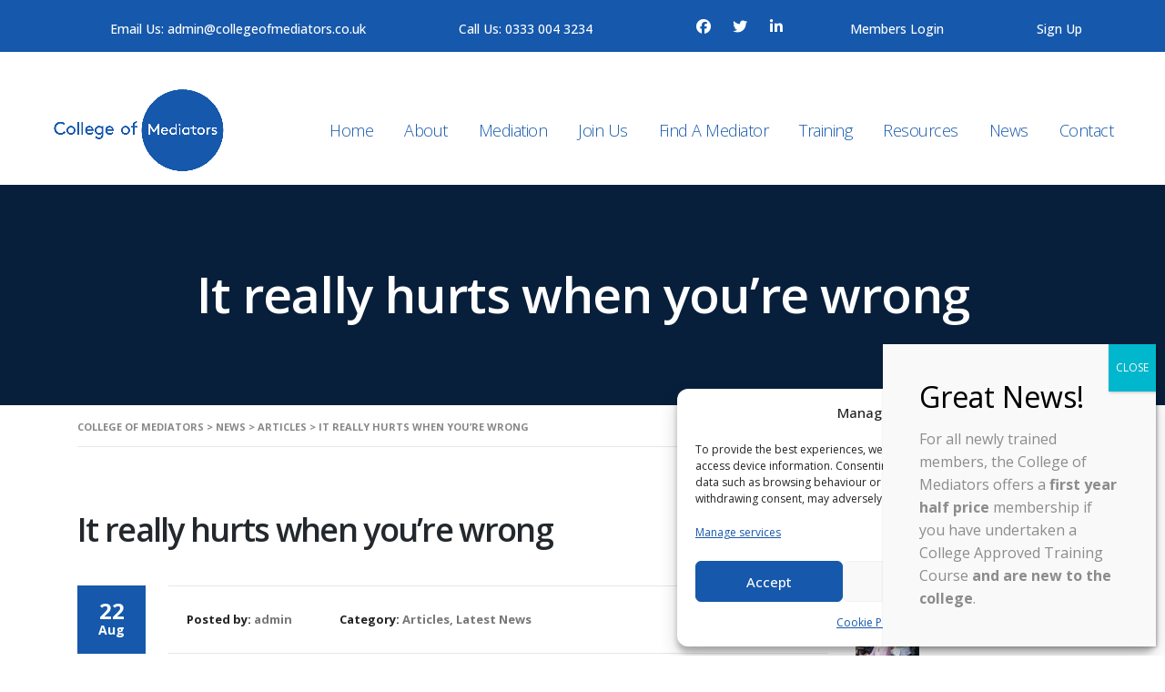

--- FILE ---
content_type: text/html; charset=UTF-8
request_url: https://collegeofmediators.co.uk/it-really-hurts-when-youre-wrong/
body_size: 27438
content:
<!DOCTYPE html>
<html dir="ltr" lang="en-GB" prefix="og: https://ogp.me/ns#" id="main_html">
<head>
	    <meta charset="UTF-8">
    <meta name="viewport" content="width=device-width, initial-scale=1">
    <link rel="profile" href="http://gmpg.org/xfn/11">
    <link rel="pingback" href="https://collegeofmediators.co.uk/xmlrpc.php">
    <title>It really hurts when you’re wrong - College Of Mediators</title>

		<!-- All in One SEO 4.9.1.1 - aioseo.com -->
	<meta name="description" content="Why do sensible people lose the ability to act rationally when they are in conflict? What makes some families tear themselves apart in petty squabbles so that family members don’t speak to each other for years? Why do neighbours blight their daily lives with bitter and confrontational disputes? And how can otherwise placid people become" />
	<meta name="robots" content="max-image-preview:large" />
	<meta name="author" content="admin"/>
	<link rel="canonical" href="https://collegeofmediators.co.uk/it-really-hurts-when-youre-wrong/" />
	<meta name="generator" content="All in One SEO (AIOSEO) 4.9.1.1" />
		<meta property="og:locale" content="en_GB" />
		<meta property="og:site_name" content="College Of Mediators - You can use this website to find a mediator and to see our members’ profiles." />
		<meta property="og:type" content="article" />
		<meta property="og:title" content="It really hurts when you’re wrong - College Of Mediators" />
		<meta property="og:description" content="Why do sensible people lose the ability to act rationally when they are in conflict? What makes some families tear themselves apart in petty squabbles so that family members don’t speak to each other for years? Why do neighbours blight their daily lives with bitter and confrontational disputes? And how can otherwise placid people become" />
		<meta property="og:url" content="https://collegeofmediators.co.uk/it-really-hurts-when-youre-wrong/" />
		<meta property="article:published_time" content="2023-08-22T13:20:49+00:00" />
		<meta property="article:modified_time" content="2023-08-22T13:21:06+00:00" />
		<meta name="twitter:card" content="summary_large_image" />
		<meta name="twitter:title" content="It really hurts when you’re wrong - College Of Mediators" />
		<meta name="twitter:description" content="Why do sensible people lose the ability to act rationally when they are in conflict? What makes some families tear themselves apart in petty squabbles so that family members don’t speak to each other for years? Why do neighbours blight their daily lives with bitter and confrontational disputes? And how can otherwise placid people become" />
		<script type="application/ld+json" class="aioseo-schema">
			{"@context":"https:\/\/schema.org","@graph":[{"@type":"BlogPosting","@id":"https:\/\/collegeofmediators.co.uk\/it-really-hurts-when-youre-wrong\/#blogposting","name":"It really hurts when you\u2019re wrong - College Of Mediators","headline":"It really hurts when you\u2019re wrong","author":{"@id":"https:\/\/collegeofmediators.co.uk\/author\/dave_hssf7htb\/#author"},"publisher":{"@id":"https:\/\/collegeofmediators.co.uk\/#organization"},"image":{"@type":"ImageObject","url":"https:\/\/collegeofmediators.co.uk\/wp-content\/uploads\/2023\/08\/pexels-element-digital-1370295-scaled.jpg","width":2560,"height":1709,"caption":"Books on a shelf possibly in a library."},"datePublished":"2023-08-22T13:20:49+00:00","dateModified":"2023-08-22T13:21:06+00:00","inLanguage":"en-GB","mainEntityOfPage":{"@id":"https:\/\/collegeofmediators.co.uk\/it-really-hurts-when-youre-wrong\/#webpage"},"isPartOf":{"@id":"https:\/\/collegeofmediators.co.uk\/it-really-hurts-when-youre-wrong\/#webpage"},"articleSection":"Articles, Latest News"},{"@type":"BreadcrumbList","@id":"https:\/\/collegeofmediators.co.uk\/it-really-hurts-when-youre-wrong\/#breadcrumblist","itemListElement":[{"@type":"ListItem","@id":"https:\/\/collegeofmediators.co.uk#listItem","position":1,"name":"Home","item":"https:\/\/collegeofmediators.co.uk","nextItem":{"@type":"ListItem","@id":"https:\/\/collegeofmediators.co.uk\/category\/latest-news\/#listItem","name":"Latest News"}},{"@type":"ListItem","@id":"https:\/\/collegeofmediators.co.uk\/category\/latest-news\/#listItem","position":2,"name":"Latest News","item":"https:\/\/collegeofmediators.co.uk\/category\/latest-news\/","nextItem":{"@type":"ListItem","@id":"https:\/\/collegeofmediators.co.uk\/it-really-hurts-when-youre-wrong\/#listItem","name":"It really hurts when you\u2019re wrong"},"previousItem":{"@type":"ListItem","@id":"https:\/\/collegeofmediators.co.uk#listItem","name":"Home"}},{"@type":"ListItem","@id":"https:\/\/collegeofmediators.co.uk\/it-really-hurts-when-youre-wrong\/#listItem","position":3,"name":"It really hurts when you\u2019re wrong","previousItem":{"@type":"ListItem","@id":"https:\/\/collegeofmediators.co.uk\/category\/latest-news\/#listItem","name":"Latest News"}}]},{"@type":"Organization","@id":"https:\/\/collegeofmediators.co.uk\/#organization","name":"College Of Mediators","description":"You can use this website to find a mediator and to see our members\u2019 profiles.","url":"https:\/\/collegeofmediators.co.uk\/"},{"@type":"Person","@id":"https:\/\/collegeofmediators.co.uk\/author\/dave_hssf7htb\/#author","url":"https:\/\/collegeofmediators.co.uk\/author\/dave_hssf7htb\/","name":"admin","image":{"@type":"ImageObject","@id":"https:\/\/collegeofmediators.co.uk\/it-really-hurts-when-youre-wrong\/#authorImage","url":"https:\/\/secure.gravatar.com\/avatar\/28f6653e9c8efe40bc94d2649f16c17c16ddfe615619d7700e92c0d6b2270abf?s=96&d=mm&r=g","width":96,"height":96,"caption":"admin"}},{"@type":"WebPage","@id":"https:\/\/collegeofmediators.co.uk\/it-really-hurts-when-youre-wrong\/#webpage","url":"https:\/\/collegeofmediators.co.uk\/it-really-hurts-when-youre-wrong\/","name":"It really hurts when you\u2019re wrong - College Of Mediators","description":"Why do sensible people lose the ability to act rationally when they are in conflict? What makes some families tear themselves apart in petty squabbles so that family members don\u2019t speak to each other for years? Why do neighbours blight their daily lives with bitter and confrontational disputes? And how can otherwise placid people become","inLanguage":"en-GB","isPartOf":{"@id":"https:\/\/collegeofmediators.co.uk\/#website"},"breadcrumb":{"@id":"https:\/\/collegeofmediators.co.uk\/it-really-hurts-when-youre-wrong\/#breadcrumblist"},"author":{"@id":"https:\/\/collegeofmediators.co.uk\/author\/dave_hssf7htb\/#author"},"creator":{"@id":"https:\/\/collegeofmediators.co.uk\/author\/dave_hssf7htb\/#author"},"image":{"@type":"ImageObject","url":"https:\/\/collegeofmediators.co.uk\/wp-content\/uploads\/2023\/08\/pexels-element-digital-1370295-scaled.jpg","@id":"https:\/\/collegeofmediators.co.uk\/it-really-hurts-when-youre-wrong\/#mainImage","width":2560,"height":1709,"caption":"Books on a shelf possibly in a library."},"primaryImageOfPage":{"@id":"https:\/\/collegeofmediators.co.uk\/it-really-hurts-when-youre-wrong\/#mainImage"},"datePublished":"2023-08-22T13:20:49+00:00","dateModified":"2023-08-22T13:21:06+00:00"},{"@type":"WebSite","@id":"https:\/\/collegeofmediators.co.uk\/#website","url":"https:\/\/collegeofmediators.co.uk\/","name":"College Of Mediators","description":"You can use this website to find a mediator and to see our members\u2019 profiles.","inLanguage":"en-GB","publisher":{"@id":"https:\/\/collegeofmediators.co.uk\/#organization"}}]}
		</script>
		<!-- All in One SEO -->

<link rel='dns-prefetch' href='//use.fontawesome.com' />
<link rel='dns-prefetch' href='//fonts.googleapis.com' />
<link rel="alternate" type="application/rss+xml" title="College Of Mediators &raquo; Feed" href="https://collegeofmediators.co.uk/feed/" />
<link rel="alternate" type="application/rss+xml" title="College Of Mediators &raquo; Comments Feed" href="https://collegeofmediators.co.uk/comments/feed/" />
<link rel="alternate" type="application/rss+xml" title="College Of Mediators &raquo; It really hurts when you’re wrong Comments Feed" href="https://collegeofmediators.co.uk/it-really-hurts-when-youre-wrong/feed/" />
<link rel="alternate" title="oEmbed (JSON)" type="application/json+oembed" href="https://collegeofmediators.co.uk/wp-json/oembed/1.0/embed?url=https%3A%2F%2Fcollegeofmediators.co.uk%2Fit-really-hurts-when-youre-wrong%2F" />
<link rel="alternate" title="oEmbed (XML)" type="text/xml+oembed" href="https://collegeofmediators.co.uk/wp-json/oembed/1.0/embed?url=https%3A%2F%2Fcollegeofmediators.co.uk%2Fit-really-hurts-when-youre-wrong%2F&#038;format=xml" />
<style id='wp-img-auto-sizes-contain-inline-css' type='text/css'>
img:is([sizes=auto i],[sizes^="auto," i]){contain-intrinsic-size:3000px 1500px}
/*# sourceURL=wp-img-auto-sizes-contain-inline-css */
</style>
<style id='wp-emoji-styles-inline-css' type='text/css'>

	img.wp-smiley, img.emoji {
		display: inline !important;
		border: none !important;
		box-shadow: none !important;
		height: 1em !important;
		width: 1em !important;
		margin: 0 0.07em !important;
		vertical-align: -0.1em !important;
		background: none !important;
		padding: 0 !important;
	}
/*# sourceURL=wp-emoji-styles-inline-css */
</style>
<style id='wp-block-library-inline-css' type='text/css'>
:root{--wp-block-synced-color:#7a00df;--wp-block-synced-color--rgb:122,0,223;--wp-bound-block-color:var(--wp-block-synced-color);--wp-editor-canvas-background:#ddd;--wp-admin-theme-color:#007cba;--wp-admin-theme-color--rgb:0,124,186;--wp-admin-theme-color-darker-10:#006ba1;--wp-admin-theme-color-darker-10--rgb:0,107,160.5;--wp-admin-theme-color-darker-20:#005a87;--wp-admin-theme-color-darker-20--rgb:0,90,135;--wp-admin-border-width-focus:2px}@media (min-resolution:192dpi){:root{--wp-admin-border-width-focus:1.5px}}.wp-element-button{cursor:pointer}:root .has-very-light-gray-background-color{background-color:#eee}:root .has-very-dark-gray-background-color{background-color:#313131}:root .has-very-light-gray-color{color:#eee}:root .has-very-dark-gray-color{color:#313131}:root .has-vivid-green-cyan-to-vivid-cyan-blue-gradient-background{background:linear-gradient(135deg,#00d084,#0693e3)}:root .has-purple-crush-gradient-background{background:linear-gradient(135deg,#34e2e4,#4721fb 50%,#ab1dfe)}:root .has-hazy-dawn-gradient-background{background:linear-gradient(135deg,#faaca8,#dad0ec)}:root .has-subdued-olive-gradient-background{background:linear-gradient(135deg,#fafae1,#67a671)}:root .has-atomic-cream-gradient-background{background:linear-gradient(135deg,#fdd79a,#004a59)}:root .has-nightshade-gradient-background{background:linear-gradient(135deg,#330968,#31cdcf)}:root .has-midnight-gradient-background{background:linear-gradient(135deg,#020381,#2874fc)}:root{--wp--preset--font-size--normal:16px;--wp--preset--font-size--huge:42px}.has-regular-font-size{font-size:1em}.has-larger-font-size{font-size:2.625em}.has-normal-font-size{font-size:var(--wp--preset--font-size--normal)}.has-huge-font-size{font-size:var(--wp--preset--font-size--huge)}.has-text-align-center{text-align:center}.has-text-align-left{text-align:left}.has-text-align-right{text-align:right}.has-fit-text{white-space:nowrap!important}#end-resizable-editor-section{display:none}.aligncenter{clear:both}.items-justified-left{justify-content:flex-start}.items-justified-center{justify-content:center}.items-justified-right{justify-content:flex-end}.items-justified-space-between{justify-content:space-between}.screen-reader-text{border:0;clip-path:inset(50%);height:1px;margin:-1px;overflow:hidden;padding:0;position:absolute;width:1px;word-wrap:normal!important}.screen-reader-text:focus{background-color:#ddd;clip-path:none;color:#444;display:block;font-size:1em;height:auto;left:5px;line-height:normal;padding:15px 23px 14px;text-decoration:none;top:5px;width:auto;z-index:100000}html :where(.has-border-color){border-style:solid}html :where([style*=border-top-color]){border-top-style:solid}html :where([style*=border-right-color]){border-right-style:solid}html :where([style*=border-bottom-color]){border-bottom-style:solid}html :where([style*=border-left-color]){border-left-style:solid}html :where([style*=border-width]){border-style:solid}html :where([style*=border-top-width]){border-top-style:solid}html :where([style*=border-right-width]){border-right-style:solid}html :where([style*=border-bottom-width]){border-bottom-style:solid}html :where([style*=border-left-width]){border-left-style:solid}html :where(img[class*=wp-image-]){height:auto;max-width:100%}:where(figure){margin:0 0 1em}html :where(.is-position-sticky){--wp-admin--admin-bar--position-offset:var(--wp-admin--admin-bar--height,0px)}@media screen and (max-width:600px){html :where(.is-position-sticky){--wp-admin--admin-bar--position-offset:0px}}

/*# sourceURL=wp-block-library-inline-css */
</style><style id='global-styles-inline-css' type='text/css'>
:root{--wp--preset--aspect-ratio--square: 1;--wp--preset--aspect-ratio--4-3: 4/3;--wp--preset--aspect-ratio--3-4: 3/4;--wp--preset--aspect-ratio--3-2: 3/2;--wp--preset--aspect-ratio--2-3: 2/3;--wp--preset--aspect-ratio--16-9: 16/9;--wp--preset--aspect-ratio--9-16: 9/16;--wp--preset--color--black: #000000;--wp--preset--color--cyan-bluish-gray: #abb8c3;--wp--preset--color--white: #ffffff;--wp--preset--color--pale-pink: #f78da7;--wp--preset--color--vivid-red: #cf2e2e;--wp--preset--color--luminous-vivid-orange: #ff6900;--wp--preset--color--luminous-vivid-amber: #fcb900;--wp--preset--color--light-green-cyan: #7bdcb5;--wp--preset--color--vivid-green-cyan: #00d084;--wp--preset--color--pale-cyan-blue: #8ed1fc;--wp--preset--color--vivid-cyan-blue: #0693e3;--wp--preset--color--vivid-purple: #9b51e0;--wp--preset--gradient--vivid-cyan-blue-to-vivid-purple: linear-gradient(135deg,rgb(6,147,227) 0%,rgb(155,81,224) 100%);--wp--preset--gradient--light-green-cyan-to-vivid-green-cyan: linear-gradient(135deg,rgb(122,220,180) 0%,rgb(0,208,130) 100%);--wp--preset--gradient--luminous-vivid-amber-to-luminous-vivid-orange: linear-gradient(135deg,rgb(252,185,0) 0%,rgb(255,105,0) 100%);--wp--preset--gradient--luminous-vivid-orange-to-vivid-red: linear-gradient(135deg,rgb(255,105,0) 0%,rgb(207,46,46) 100%);--wp--preset--gradient--very-light-gray-to-cyan-bluish-gray: linear-gradient(135deg,rgb(238,238,238) 0%,rgb(169,184,195) 100%);--wp--preset--gradient--cool-to-warm-spectrum: linear-gradient(135deg,rgb(74,234,220) 0%,rgb(151,120,209) 20%,rgb(207,42,186) 40%,rgb(238,44,130) 60%,rgb(251,105,98) 80%,rgb(254,248,76) 100%);--wp--preset--gradient--blush-light-purple: linear-gradient(135deg,rgb(255,206,236) 0%,rgb(152,150,240) 100%);--wp--preset--gradient--blush-bordeaux: linear-gradient(135deg,rgb(254,205,165) 0%,rgb(254,45,45) 50%,rgb(107,0,62) 100%);--wp--preset--gradient--luminous-dusk: linear-gradient(135deg,rgb(255,203,112) 0%,rgb(199,81,192) 50%,rgb(65,88,208) 100%);--wp--preset--gradient--pale-ocean: linear-gradient(135deg,rgb(255,245,203) 0%,rgb(182,227,212) 50%,rgb(51,167,181) 100%);--wp--preset--gradient--electric-grass: linear-gradient(135deg,rgb(202,248,128) 0%,rgb(113,206,126) 100%);--wp--preset--gradient--midnight: linear-gradient(135deg,rgb(2,3,129) 0%,rgb(40,116,252) 100%);--wp--preset--font-size--small: 13px;--wp--preset--font-size--medium: 20px;--wp--preset--font-size--large: 36px;--wp--preset--font-size--x-large: 42px;--wp--preset--spacing--20: 0.44rem;--wp--preset--spacing--30: 0.67rem;--wp--preset--spacing--40: 1rem;--wp--preset--spacing--50: 1.5rem;--wp--preset--spacing--60: 2.25rem;--wp--preset--spacing--70: 3.38rem;--wp--preset--spacing--80: 5.06rem;--wp--preset--shadow--natural: 6px 6px 9px rgba(0, 0, 0, 0.2);--wp--preset--shadow--deep: 12px 12px 50px rgba(0, 0, 0, 0.4);--wp--preset--shadow--sharp: 6px 6px 0px rgba(0, 0, 0, 0.2);--wp--preset--shadow--outlined: 6px 6px 0px -3px rgb(255, 255, 255), 6px 6px rgb(0, 0, 0);--wp--preset--shadow--crisp: 6px 6px 0px rgb(0, 0, 0);}:where(.is-layout-flex){gap: 0.5em;}:where(.is-layout-grid){gap: 0.5em;}body .is-layout-flex{display: flex;}.is-layout-flex{flex-wrap: wrap;align-items: center;}.is-layout-flex > :is(*, div){margin: 0;}body .is-layout-grid{display: grid;}.is-layout-grid > :is(*, div){margin: 0;}:where(.wp-block-columns.is-layout-flex){gap: 2em;}:where(.wp-block-columns.is-layout-grid){gap: 2em;}:where(.wp-block-post-template.is-layout-flex){gap: 1.25em;}:where(.wp-block-post-template.is-layout-grid){gap: 1.25em;}.has-black-color{color: var(--wp--preset--color--black) !important;}.has-cyan-bluish-gray-color{color: var(--wp--preset--color--cyan-bluish-gray) !important;}.has-white-color{color: var(--wp--preset--color--white) !important;}.has-pale-pink-color{color: var(--wp--preset--color--pale-pink) !important;}.has-vivid-red-color{color: var(--wp--preset--color--vivid-red) !important;}.has-luminous-vivid-orange-color{color: var(--wp--preset--color--luminous-vivid-orange) !important;}.has-luminous-vivid-amber-color{color: var(--wp--preset--color--luminous-vivid-amber) !important;}.has-light-green-cyan-color{color: var(--wp--preset--color--light-green-cyan) !important;}.has-vivid-green-cyan-color{color: var(--wp--preset--color--vivid-green-cyan) !important;}.has-pale-cyan-blue-color{color: var(--wp--preset--color--pale-cyan-blue) !important;}.has-vivid-cyan-blue-color{color: var(--wp--preset--color--vivid-cyan-blue) !important;}.has-vivid-purple-color{color: var(--wp--preset--color--vivid-purple) !important;}.has-black-background-color{background-color: var(--wp--preset--color--black) !important;}.has-cyan-bluish-gray-background-color{background-color: var(--wp--preset--color--cyan-bluish-gray) !important;}.has-white-background-color{background-color: var(--wp--preset--color--white) !important;}.has-pale-pink-background-color{background-color: var(--wp--preset--color--pale-pink) !important;}.has-vivid-red-background-color{background-color: var(--wp--preset--color--vivid-red) !important;}.has-luminous-vivid-orange-background-color{background-color: var(--wp--preset--color--luminous-vivid-orange) !important;}.has-luminous-vivid-amber-background-color{background-color: var(--wp--preset--color--luminous-vivid-amber) !important;}.has-light-green-cyan-background-color{background-color: var(--wp--preset--color--light-green-cyan) !important;}.has-vivid-green-cyan-background-color{background-color: var(--wp--preset--color--vivid-green-cyan) !important;}.has-pale-cyan-blue-background-color{background-color: var(--wp--preset--color--pale-cyan-blue) !important;}.has-vivid-cyan-blue-background-color{background-color: var(--wp--preset--color--vivid-cyan-blue) !important;}.has-vivid-purple-background-color{background-color: var(--wp--preset--color--vivid-purple) !important;}.has-black-border-color{border-color: var(--wp--preset--color--black) !important;}.has-cyan-bluish-gray-border-color{border-color: var(--wp--preset--color--cyan-bluish-gray) !important;}.has-white-border-color{border-color: var(--wp--preset--color--white) !important;}.has-pale-pink-border-color{border-color: var(--wp--preset--color--pale-pink) !important;}.has-vivid-red-border-color{border-color: var(--wp--preset--color--vivid-red) !important;}.has-luminous-vivid-orange-border-color{border-color: var(--wp--preset--color--luminous-vivid-orange) !important;}.has-luminous-vivid-amber-border-color{border-color: var(--wp--preset--color--luminous-vivid-amber) !important;}.has-light-green-cyan-border-color{border-color: var(--wp--preset--color--light-green-cyan) !important;}.has-vivid-green-cyan-border-color{border-color: var(--wp--preset--color--vivid-green-cyan) !important;}.has-pale-cyan-blue-border-color{border-color: var(--wp--preset--color--pale-cyan-blue) !important;}.has-vivid-cyan-blue-border-color{border-color: var(--wp--preset--color--vivid-cyan-blue) !important;}.has-vivid-purple-border-color{border-color: var(--wp--preset--color--vivid-purple) !important;}.has-vivid-cyan-blue-to-vivid-purple-gradient-background{background: var(--wp--preset--gradient--vivid-cyan-blue-to-vivid-purple) !important;}.has-light-green-cyan-to-vivid-green-cyan-gradient-background{background: var(--wp--preset--gradient--light-green-cyan-to-vivid-green-cyan) !important;}.has-luminous-vivid-amber-to-luminous-vivid-orange-gradient-background{background: var(--wp--preset--gradient--luminous-vivid-amber-to-luminous-vivid-orange) !important;}.has-luminous-vivid-orange-to-vivid-red-gradient-background{background: var(--wp--preset--gradient--luminous-vivid-orange-to-vivid-red) !important;}.has-very-light-gray-to-cyan-bluish-gray-gradient-background{background: var(--wp--preset--gradient--very-light-gray-to-cyan-bluish-gray) !important;}.has-cool-to-warm-spectrum-gradient-background{background: var(--wp--preset--gradient--cool-to-warm-spectrum) !important;}.has-blush-light-purple-gradient-background{background: var(--wp--preset--gradient--blush-light-purple) !important;}.has-blush-bordeaux-gradient-background{background: var(--wp--preset--gradient--blush-bordeaux) !important;}.has-luminous-dusk-gradient-background{background: var(--wp--preset--gradient--luminous-dusk) !important;}.has-pale-ocean-gradient-background{background: var(--wp--preset--gradient--pale-ocean) !important;}.has-electric-grass-gradient-background{background: var(--wp--preset--gradient--electric-grass) !important;}.has-midnight-gradient-background{background: var(--wp--preset--gradient--midnight) !important;}.has-small-font-size{font-size: var(--wp--preset--font-size--small) !important;}.has-medium-font-size{font-size: var(--wp--preset--font-size--medium) !important;}.has-large-font-size{font-size: var(--wp--preset--font-size--large) !important;}.has-x-large-font-size{font-size: var(--wp--preset--font-size--x-large) !important;}
/*# sourceURL=global-styles-inline-css */
</style>

<style id='classic-theme-styles-inline-css' type='text/css'>
/*! This file is auto-generated */
.wp-block-button__link{color:#fff;background-color:#32373c;border-radius:9999px;box-shadow:none;text-decoration:none;padding:calc(.667em + 2px) calc(1.333em + 2px);font-size:1.125em}.wp-block-file__button{background:#32373c;color:#fff;text-decoration:none}
/*# sourceURL=/wp-includes/css/classic-themes.min.css */
</style>
<link rel='stylesheet' id='wp-components-css' href='https://collegeofmediators.co.uk/wp-includes/css/dist/components/style.min.css?ver=f186ace602fd1c9f38be25dd5201c95d' type='text/css' media='all' />
<link rel='stylesheet' id='wp-preferences-css' href='https://collegeofmediators.co.uk/wp-includes/css/dist/preferences/style.min.css?ver=f186ace602fd1c9f38be25dd5201c95d' type='text/css' media='all' />
<link rel='stylesheet' id='wp-block-editor-css' href='https://collegeofmediators.co.uk/wp-includes/css/dist/block-editor/style.min.css?ver=f186ace602fd1c9f38be25dd5201c95d' type='text/css' media='all' />
<link rel='stylesheet' id='popup-maker-block-library-style-css' href='https://collegeofmediators.co.uk/wp-content/plugins/popup-maker/dist/packages/block-library-style.css?ver=dbea705cfafe089d65f1' type='text/css' media='all' />
<link rel='stylesheet' id='agile-store-locator-init-css' href='https://collegeofmediators.co.uk/wp-content/plugins/agile-store-locator/public/css/init.css?ver=4.9' type='text/css' media='all' />
<link rel='stylesheet' id='booked-tooltipster-css' href='https://collegeofmediators.co.uk/wp-content/plugins/booked/assets/js/tooltipster/css/tooltipster.css?ver=3.3.0' type='text/css' media='all' />
<link rel='stylesheet' id='booked-tooltipster-theme-css' href='https://collegeofmediators.co.uk/wp-content/plugins/booked/assets/js/tooltipster/css/themes/tooltipster-light.css?ver=3.3.0' type='text/css' media='all' />
<link rel='stylesheet' id='booked-animations-css' href='https://collegeofmediators.co.uk/wp-content/plugins/booked/assets/css/animations.css?ver=2.4.3' type='text/css' media='all' />
<link rel='stylesheet' id='booked-css-css' href='https://collegeofmediators.co.uk/wp-content/plugins/booked/dist/booked.css?ver=2.4.3' type='text/css' media='all' />
<style id='booked-css-inline-css' type='text/css'>
#ui-datepicker-div.booked_custom_date_picker table.ui-datepicker-calendar tbody td a.ui-state-active,#ui-datepicker-div.booked_custom_date_picker table.ui-datepicker-calendar tbody td a.ui-state-active:hover,body #booked-profile-page input[type=submit].button-primary:hover,body .booked-list-view button.button:hover, body .booked-list-view input[type=submit].button-primary:hover,body div.booked-calendar input[type=submit].button-primary:hover,body .booked-modal input[type=submit].button-primary:hover,body div.booked-calendar .bc-head,body div.booked-calendar .bc-head .bc-col,body div.booked-calendar .booked-appt-list .timeslot .timeslot-people button:hover,body #booked-profile-page .booked-profile-header,body #booked-profile-page .booked-tabs li.active a,body #booked-profile-page .booked-tabs li.active a:hover,body #booked-profile-page .appt-block .google-cal-button > a:hover,#ui-datepicker-div.booked_custom_date_picker .ui-datepicker-header{ background:#3c98ff !important; }body #booked-profile-page input[type=submit].button-primary:hover,body div.booked-calendar input[type=submit].button-primary:hover,body .booked-list-view button.button:hover, body .booked-list-view input[type=submit].button-primary:hover,body .booked-modal input[type=submit].button-primary:hover,body div.booked-calendar .bc-head .bc-col,body div.booked-calendar .booked-appt-list .timeslot .timeslot-people button:hover,body #booked-profile-page .booked-profile-header,body #booked-profile-page .appt-block .google-cal-button > a:hover{ border-color:#3c98ff !important; }body div.booked-calendar .bc-row.days,body div.booked-calendar .bc-row.days .bc-col,body .booked-calendarSwitcher.calendar,body #booked-profile-page .booked-tabs,#ui-datepicker-div.booked_custom_date_picker table.ui-datepicker-calendar thead,#ui-datepicker-div.booked_custom_date_picker table.ui-datepicker-calendar thead th{ background:#293742 !important; }body div.booked-calendar .bc-row.days .bc-col,body #booked-profile-page .booked-tabs{ border-color:#293742 !important; }#ui-datepicker-div.booked_custom_date_picker table.ui-datepicker-calendar tbody td.ui-datepicker-today a,#ui-datepicker-div.booked_custom_date_picker table.ui-datepicker-calendar tbody td.ui-datepicker-today a:hover,body #booked-profile-page input[type=submit].button-primary,body div.booked-calendar input[type=submit].button-primary,body .booked-list-view button.button, body .booked-list-view input[type=submit].button-primary,body .booked-list-view button.button, body .booked-list-view input[type=submit].button-primary,body .booked-modal input[type=submit].button-primary,body div.booked-calendar .booked-appt-list .timeslot .timeslot-people button,body #booked-profile-page .booked-profile-appt-list .appt-block.approved .status-block,body #booked-profile-page .appt-block .google-cal-button > a,body .booked-modal p.booked-title-bar,body div.booked-calendar .bc-col:hover .date span,body .booked-list-view a.booked_list_date_picker_trigger.booked-dp-active,body .booked-list-view a.booked_list_date_picker_trigger.booked-dp-active:hover,.booked-ms-modal .booked-book-appt,body #booked-profile-page .booked-tabs li a .counter{ background:#3c98ff; }body #booked-profile-page input[type=submit].button-primary,body div.booked-calendar input[type=submit].button-primary,body .booked-list-view button.button, body .booked-list-view input[type=submit].button-primary,body .booked-list-view button.button, body .booked-list-view input[type=submit].button-primary,body .booked-modal input[type=submit].button-primary,body #booked-profile-page .appt-block .google-cal-button > a,body div.booked-calendar .booked-appt-list .timeslot .timeslot-people button,body .booked-list-view a.booked_list_date_picker_trigger.booked-dp-active,body .booked-list-view a.booked_list_date_picker_trigger.booked-dp-active:hover{ border-color:#3c98ff; }body .booked-modal .bm-window p i.fa,body .booked-modal .bm-window a,body .booked-appt-list .booked-public-appointment-title,body .booked-modal .bm-window p.appointment-title,.booked-ms-modal.visible:hover .booked-book-appt{ color:#3c98ff; }.booked-appt-list .timeslot.has-title .booked-public-appointment-title { color:inherit; }
/*# sourceURL=booked-css-inline-css */
</style>
<link rel='stylesheet' id='contact-form-7-css' href='https://collegeofmediators.co.uk/wp-content/plugins/contact-form-7/includes/css/styles.css?ver=6.1.4' type='text/css' media='all' />
<link rel='stylesheet' id='stm-stmicons-css' href='https://collegeofmediators.co.uk/wp-content/uploads/stm_fonts/stmicons/stmicons.css?ver=1.0.1' type='text/css' media='all' />
<link rel='stylesheet' id='stm-stmicons_company-css' href='https://collegeofmediators.co.uk/wp-content/uploads/stm_fonts/stmicons/company/stmicons.css?ver=1.0.1' type='text/css' media='all' />
<link rel='stylesheet' id='stm-stmicons_consulting-css' href='https://collegeofmediators.co.uk/wp-content/uploads/stm_fonts/stmicons/consulting/stmicons.css?ver=1.0.1' type='text/css' media='all' />
<link rel='stylesheet' id='stm-stmicons_feather-css' href='https://collegeofmediators.co.uk/wp-content/uploads/stm_fonts/stmicons/feather/stmicons.css?ver=1.0.1' type='text/css' media='all' />
<link rel='stylesheet' id='stm-stmicons_icomoon-css' href='https://collegeofmediators.co.uk/wp-content/uploads/stm_fonts/stmicons/icomoon/stmicons.css?ver=1.0.1' type='text/css' media='all' />
<link rel='stylesheet' id='stm-stmicons_linear-css' href='https://collegeofmediators.co.uk/wp-content/uploads/stm_fonts/stmicons/linear/stmicons.css?ver=1.0.1' type='text/css' media='all' />
<link rel='stylesheet' id='stm-stmicons_vicons-css' href='https://collegeofmediators.co.uk/wp-content/uploads/stm_fonts/stmicons/vicons/stmicons.css?ver=1.0.1' type='text/css' media='all' />
<link rel='stylesheet' id='stm_megamenu-css' href='https://collegeofmediators.co.uk/wp-content/plugins/stm-configurations/megamenu/assets/css/megamenu.css?ver=1.2' type='text/css' media='all' />
<link rel='stylesheet' id='cmplz-general-css' href='https://collegeofmediators.co.uk/wp-content/plugins/complianz-gdpr/assets/css/cookieblocker.min.css?ver=1765976194' type='text/css' media='all' />
<link rel='stylesheet' id='font-awesome-official-css' href='https://use.fontawesome.com/releases/v6.7.2/css/all.css' type='text/css' media='all' integrity="sha384-nRgPTkuX86pH8yjPJUAFuASXQSSl2/bBUiNV47vSYpKFxHJhbcrGnmlYpYJMeD7a" crossorigin="anonymous" />
<link rel='stylesheet' id='popup-maker-site-css' href='//collegeofmediators.co.uk/wp-content/uploads/pum/pum-site-styles.css?generated=1760372656&#038;ver=1.21.5' type='text/css' media='all' />
<link rel='stylesheet' id='stm_default_google_font-css' href='https://fonts.googleapis.com/css?family=Open+Sans%3A100%2C200%2C300%2C400%2C400i%2C500%2C600%2C700%2C800%2C900%7COpen+Sans%3A100%2C200%2C300%2C400%2C400i%2C500%2C600%2C700%2C800%2C900&#038;ver=3.4.9#038;subset=latin%2Clatin-ext' type='text/css' media='all' />
<link rel='stylesheet' id='pearl-theme-styles-css' href='https://collegeofmediators.co.uk/wp-content/themes/pearl/assets/css/app.css?ver=3.4.9' type='text/css' media='all' />
<style id='pearl-theme-styles-inline-css' type='text/css'>
.stm_titlebox {
				background-image: url();
		}.stm_titlebox:after {
            background-color: rgba(0, 0, 0, 0.65);
        }.stm_titlebox .stm_titlebox__title,
        .stm_titlebox .stm_titlebox__author,
        .stm_titlebox .stm_titlebox__categories
        {
            color:  #ffffff !important;
        }.stm_titlebox .stm_titlebox__subtitle {
            color: #ffffff;
        }.stm_titlebox .stm_titlebox__inner .stm_separator {
            background-color: #ffffff !important;
        }
/*# sourceURL=pearl-theme-styles-inline-css */
</style>
<link rel='stylesheet' id='pearl-theme-custom-styles-css' href='https://collegeofmediators.co.uk/wp-content/uploads/stm_uploads/skin-custom.css?ver=332' type='text/css' media='all' />
<link rel='stylesheet' id='fontawesome-css' href='https://collegeofmediators.co.uk/wp-content/themes/pearl/assets/vendor/font-awesome.min.css?ver=3.4.9' type='text/css' media='all' />
<link rel='stylesheet' id='pearl-buttons-style-css' href='https://collegeofmediators.co.uk/wp-content/themes/pearl/assets/css/buttons/styles/style_9.css?ver=3.4.9' type='text/css' media='all' />
<link rel='stylesheet' id='pearl-sidebars-style-css' href='https://collegeofmediators.co.uk/wp-content/themes/pearl/assets/css/sidebar/style_19.css?ver=3.4.9' type='text/css' media='all' />
<link rel='stylesheet' id='pearl-forms-style-css' href='https://collegeofmediators.co.uk/wp-content/themes/pearl/assets/css/form/style_18.css?ver=3.4.9' type='text/css' media='all' />
<link rel='stylesheet' id='pearl-blockquote-style-css' href='https://collegeofmediators.co.uk/wp-content/themes/pearl/assets/css/blockquote/style_3.css?ver=3.4.9' type='text/css' media='all' />
<link rel='stylesheet' id='pearl-post-style-css' href='https://collegeofmediators.co.uk/wp-content/themes/pearl/assets/css/post/style_2.css?ver=3.4.9' type='text/css' media='all' />
<link rel='stylesheet' id='pearl-pagination-style-css' href='https://collegeofmediators.co.uk/wp-content/themes/pearl/assets/css/pagination/style_17.css?ver=3.4.9' type='text/css' media='all' />
<link rel='stylesheet' id='pearl-list-style-css' href='https://collegeofmediators.co.uk/wp-content/themes/pearl/assets/css/lists/style_3.css?ver=3.4.9' type='text/css' media='all' />
<link rel='stylesheet' id='pearl-tabs-style-css' href='https://collegeofmediators.co.uk/wp-content/themes/pearl/assets/css/tabs/style_2.css?ver=3.4.9' type='text/css' media='all' />
<link rel='stylesheet' id='pearl-tour-style-css' href='https://collegeofmediators.co.uk/wp-content/themes/pearl/assets/css/tour/style_1.css?ver=3.4.9' type='text/css' media='all' />
<link rel='stylesheet' id='pearl-accordions-style-css' href='https://collegeofmediators.co.uk/wp-content/themes/pearl/assets/css/accordion/style_2.css?ver=3.4.9' type='text/css' media='all' />
<link rel='stylesheet' id='bootstrap-datepicker3-css' href='https://collegeofmediators.co.uk/wp-content/themes/pearl/assets/css/vendors/bootstrap-datepicker3.css?ver=3.4.9' type='text/css' media='all' />
<link rel='stylesheet' id='pearl-header-style-css' href='https://collegeofmediators.co.uk/wp-content/themes/pearl/assets/css/header/style_19.css?ver=3.4.9' type='text/css' media='all' />
<link rel='stylesheet' id='pearl-footer-style-css' href='https://collegeofmediators.co.uk/wp-content/themes/pearl/assets/css/footer/style_2.css?ver=3.4.9' type='text/css' media='all' />
<link rel='stylesheet' id='pearl-titlebox-style-css' href='https://collegeofmediators.co.uk/wp-content/themes/pearl/assets/css/titlebox/style_2.css?ver=3.4.9' type='text/css' media='all' />
<link rel='stylesheet' id='stm_booked-css' href='https://collegeofmediators.co.uk/wp-content/themes/pearl/assets/css/vendors/booked.css?ver=3.4.9' type='text/css' media='all' />
<link rel='stylesheet' id='font-awesome-official-v4shim-css' href='https://use.fontawesome.com/releases/v6.7.2/css/v4-shims.css' type='text/css' media='all' integrity="sha384-npPMK6zwqNmU3qyCCxEcWJkLBNYxEFM1nGgSoAWuCCXqVVz0cvwKEMfyTNkOxM2N" crossorigin="anonymous" />
<script type="text/javascript" src="https://collegeofmediators.co.uk/wp-includes/js/jquery/jquery.min.js?ver=3.7.1" id="jquery-core-js"></script>
<script type="text/javascript" src="https://collegeofmediators.co.uk/wp-includes/js/jquery/jquery-migrate.min.js?ver=3.4.1" id="jquery-migrate-js"></script>
<script type="text/javascript" src="https://collegeofmediators.co.uk/wp-content/plugins/google-analytics-for-wordpress/assets/js/frontend-gtag.min.js?ver=9.10.1" id="monsterinsights-frontend-script-js" async="async" data-wp-strategy="async"></script>
<script data-cfasync="false" data-wpfc-render="false" type="text/javascript" id='monsterinsights-frontend-script-js-extra'>/* <![CDATA[ */
var monsterinsights_frontend = {"js_events_tracking":"true","download_extensions":"doc,pdf,ppt,zip,xls,docx,pptx,xlsx","inbound_paths":"[{\"path\":\"\\\/go\\\/\",\"label\":\"affiliate\"},{\"path\":\"\\\/recommend\\\/\",\"label\":\"affiliate\"}]","home_url":"https:\/\/collegeofmediators.co.uk","hash_tracking":"false","v4_id":"G-RCPX32Q6BF"};/* ]]> */
</script>
<script type="text/javascript" src="https://collegeofmediators.co.uk/wp-content/plugins/stm-configurations/megamenu/assets/js/megamenu.js?ver=1.2" id="stm_megamenu-js"></script>
<script></script><link rel="EditURI" type="application/rsd+xml" title="RSD" href="https://collegeofmediators.co.uk/xmlrpc.php?rsd" />

<link rel='shortlink' href='https://collegeofmediators.co.uk/?p=5051' />
			<style>.cmplz-hidden {
					display: none !important;
				}</style>	<script>
      var pearl_load_post_type_gallery = 'f31b9d86b5';
      var pearl_load_more_posts = 'b31d49461a';
      var pearl_load_album = '023bb71085';
      var pearl_donate = '9ee9c4e523';
      var pearl_load_splash_album = '5d032cb9db';
      var pearl_load_portfolio = '405088a2bc';
      var pearl_load_posts_list = 'd5f4988321';
      var pearl_woo_quick_view = 'f93b288582';
      var pearl_update_custom_styles_admin = 'f9a8c13b41';
      var pearl_like_dislike = 'c0ee24168c';
      var stm_ajax_add_review = 'd24c839166';
      var pearl_install_plugin = '71e26c267a';
      var pearl_get_thumbnail = '433c56fe6a';
      var pearl_save_settings = '0fd8399631';

      var stm_ajaxurl = 'https://collegeofmediators.co.uk/wp-admin/admin-ajax.php';
      var stm_site_width = 1110;
      var stm_date_format = 'MM d, yy';
      var stm_time_format = 'h:mm p';
	        var stm_site_paddings = 0;
      if (window.innerWidth < 1300) stm_site_paddings = 0;
      var stm_sticky = 'center';
	</script>
	<meta name="generator" content="Powered by WPBakery Page Builder - drag and drop page builder for WordPress."/>
<meta name="generator" content="Powered by Slider Revolution 6.7.31 - responsive, Mobile-Friendly Slider Plugin for WordPress with comfortable drag and drop interface." />
<script>function setREVStartSize(e){
			//window.requestAnimationFrame(function() {
				window.RSIW = window.RSIW===undefined ? window.innerWidth : window.RSIW;
				window.RSIH = window.RSIH===undefined ? window.innerHeight : window.RSIH;
				try {
					var pw = document.getElementById(e.c).parentNode.offsetWidth,
						newh;
					pw = pw===0 || isNaN(pw) || (e.l=="fullwidth" || e.layout=="fullwidth") ? window.RSIW : pw;
					e.tabw = e.tabw===undefined ? 0 : parseInt(e.tabw);
					e.thumbw = e.thumbw===undefined ? 0 : parseInt(e.thumbw);
					e.tabh = e.tabh===undefined ? 0 : parseInt(e.tabh);
					e.thumbh = e.thumbh===undefined ? 0 : parseInt(e.thumbh);
					e.tabhide = e.tabhide===undefined ? 0 : parseInt(e.tabhide);
					e.thumbhide = e.thumbhide===undefined ? 0 : parseInt(e.thumbhide);
					e.mh = e.mh===undefined || e.mh=="" || e.mh==="auto" ? 0 : parseInt(e.mh,0);
					if(e.layout==="fullscreen" || e.l==="fullscreen")
						newh = Math.max(e.mh,window.RSIH);
					else{
						e.gw = Array.isArray(e.gw) ? e.gw : [e.gw];
						for (var i in e.rl) if (e.gw[i]===undefined || e.gw[i]===0) e.gw[i] = e.gw[i-1];
						e.gh = e.el===undefined || e.el==="" || (Array.isArray(e.el) && e.el.length==0)? e.gh : e.el;
						e.gh = Array.isArray(e.gh) ? e.gh : [e.gh];
						for (var i in e.rl) if (e.gh[i]===undefined || e.gh[i]===0) e.gh[i] = e.gh[i-1];
											
						var nl = new Array(e.rl.length),
							ix = 0,
							sl;
						e.tabw = e.tabhide>=pw ? 0 : e.tabw;
						e.thumbw = e.thumbhide>=pw ? 0 : e.thumbw;
						e.tabh = e.tabhide>=pw ? 0 : e.tabh;
						e.thumbh = e.thumbhide>=pw ? 0 : e.thumbh;
						for (var i in e.rl) nl[i] = e.rl[i]<window.RSIW ? 0 : e.rl[i];
						sl = nl[0];
						for (var i in nl) if (sl>nl[i] && nl[i]>0) { sl = nl[i]; ix=i;}
						var m = pw>(e.gw[ix]+e.tabw+e.thumbw) ? 1 : (pw-(e.tabw+e.thumbw)) / (e.gw[ix]);
						newh =  (e.gh[ix] * m) + (e.tabh + e.thumbh);
					}
					var el = document.getElementById(e.c);
					if (el!==null && el) el.style.height = newh+"px";
					el = document.getElementById(e.c+"_wrapper");
					if (el!==null && el) {
						el.style.height = newh+"px";
						el.style.display = "block";
					}
				} catch(e){
					console.log("Failure at Presize of Slider:" + e)
				}
			//});
		  };</script>
		<style type="text/css" id="wp-custom-css">
			.stm-header__row_color_center {
	padding-top: 20px;
	padding-bottom: 0px;
	color: #1658ab;
}
.stm-header .stm-navigation__default > ul > li.current-menu-item > a {
	border-color: #1658ab;
}
.stm_footer_layout_2 .stm-footer {
	color: #000;
}
.stm_titlebox_style_2 {
	background-size: 100%;
	background-position: 0 0;
	padding: 90px 0 90px;
	margin-bottom: 80px;
}
.stm_footer_layout_2 .stm-footer__bottom .stm_bottom_copyright {
	line-height: 24px;
	text-align: center;
	font-family: inherit;
	font-size: 13px;
	color: #fff;
}
.stm_layout_company.stm_form_style_2 .stm_select, .stm_layout_company.stm_form_style_2 .stm_cf7 .request_quote .wpcf7-form-control-wrap .wpcf7-form-control {
	border-color: #1658ab !important;
	transition: all 0.4s;
}
.stm_form_style_2 ::placeholder {
	color: #000000;
}
.stm_cf7 .request_quote .wpcf7-form-control:not(.wpcf7-submit), .stm_cf7 .request_quote .stm_select {
	height: 50px !important;
	font-size: 14px;
	text-transform: none;
	color: #000000;
}
.stm-header__row_color_center {
	padding-top: 24px;
	color: #1658ab;
	margin-bottom: 0px;
}
.stm-header .stm-logo img {
	max-width: 100%;
	height: auto;
	margin-left: -30px;
}
.stm-header__cell {
	display: -ms-flexbox;
	display: flex;
	-ms-flex-positive: 1;
	flex-grow: 1;
	-ms-flex-negative: 0;
	flex-shrink: 0;
	-ms-flex-align: center;
	align-items: center;
	margin-right: -30px;
}
.tbc, .tbc_h:hover, .tbc_h.active, .tbc_a::after, .tbc_a_h:hover::after, .tbc_b::before, .tbc_b_h:hover::before, .button_3d span::before, .stm_header_style_3 .stm-navigation__default > ul > li ul, .stm_pricing-table_style_2 .stm_pricing-table__head, .stm_form_style_2 [type="submit"]:hover, .stm_header_style_3 .dropdown.open, .stm_slider, .stm_single_post_style_1 .stm_post_details, .stm_gmap_wrapper.style_1 .gmap_addresses::before, .stm_tabs_style_2 .vc_tta.vc_tta-tabs .vc_tta-tabs-list .vc_tta-tab a span.vc_tta-title-text, .stm_header_style_4 .stm-navigation__line_top > ul > li::before, .stm_projects_grid_style_5 .stm_gallery_masonry__link::after, .stm_icontext_style_4 .stm_icontext__icon, .stm_titlebox_style_8, .stm_titlebox_style_8 .stm_breadcrumbs, .widget_calendar table thead tr th, .stm_loop__single_style8 .inner:hover .post_thumbnail span, .single-post.stm_post_style_8 .stm_post_actions, .stm_events_list_style_4 .stm_events_list_style_4 .stm_events_list.not-inverted .btn.btn_outline.btn_primary:hover, body.stm_header_style_8 .stm_page_bc .stm_breadcrumbs, .stm_tabs_style_5 .vc_tta-tabs .vc_tta-tab, .stm_tabs_style_5 .vc_tta-tabs .vc_tta-tabs-container .vc_tta-tab::before, .stm_gmap_wrapper .stm_infobox, .stm_slider_style_5 .owl-nav .owl-prev:hover, .stm_slider_style_5 .owl-nav .owl-next:hover, .stm_header_style_7 .stm_mobile__switcher > span, .stm_titlebox_style_2, .stm_header_style_9 .stm_mobile__header, .stm_post_style_9 .stm_post__related_post_container, .stm_loop__list.stm_no_thumbnail.stm_loop__single a.inner, .stm_title_box_style_3 .stm_titlebox, .otw-submit-btn:hover, .stm_pagination_style_10 ul.page-numbers .page-numbers.current, .stm_pagination_style_10 ul.page-numbers .page-numbers:hover, body.stm_header_style_11 .stm-navigation__default > ul > li ul li.current-menu-item a, body.stm_header_style_11 .stm-navigation__default > ul > li ul li:hover a, .stm_lists_style_9 .wpb_text_column ul li::before, .stm_shop_layout_store.woocommerce ul.stm_products li.product:hover .stm_single_product__image::after, .stm_shop_layout_store .woocommerce ul.stm_products li.product:hover .stm_single_product__image::after, .stm_shop_layout_store.woocommerce ul.stm_products li.product .stm_single_product__image .onsale, .stm_shop_layout_store .woocommerce ul.stm_products li.product .stm_single_product__image .onsale, .woocommerce .stm_woo_products .product:hover .stm_single_product__image::after, .woocommerce .stm_woo_products .product .stm_single_product__image .onsale, .store_newsletter .mc4wp-form-fields .btn:hover, .woocommerce.stm_special_offer .special_offer_product__thumbnail .special_offer_product__title, .stm_categories_style_1 .stm_categories_single:hover .mtc, .stm_slider_style_8 .owl-nav .owl-prev:hover, .stm_slider_style_9 .owl-nav .owl-prev:hover, .stm_slider_style_8 .owl-nav .owl-next:hover, .stm_slider_style_9 .owl-nav .owl-next:hover, .vc_images_carousel .vc_carousel-indicators li, .stm_slider_style_8 .stm_slide__button a, .stm_sidebar_style_14 .site-content .widget.widget_tag_cloud .tagcloud a:hover, .stm_shop_layout_store.single-product div.product .summary.entry-summary .onsale, .stm_shop_layout_store.single-product div.product .summary.entry-summary .single_add_to_cart_button:hover, .stm_layout_factory .stm_headings_line.stm_headings_line_bottom .vc_custom_heading::after, .stm_layout_company .stm-header.active, .stm_layout_company .stm_mobile__header, .stm-navigation__hamburger > ul, .stm-navigation__hamburger .stm_mobile__switcher::before, .stm_iconbox_style_14.stm_iconbox::before, .stm_infobox_style_9 .stm_infobox__image .stm_infobox__button, .stm_pricing-table_style_10 .stm_pricing-table__content ul li::before, .stm_pricing-table_style_10 .btn span, .stm_layout_creativethree .btn.btn_primary.btn_solid:hover, .stm_layout_creativethree .stm_single_stm_events .stm_markup__content .stm_single_event__actions .btn, .stm_layout_creativethree .stm_single_stm_events .stm_markup__content .stm_single_event__actions .stm_single_event__calendar .btn:hover, .btn_primary.btn_solid:hover, .btn_primary.btn_solid.active, .btn_secondary.btn_solid:hover, .btn_third.btn_solid, .btn_third.btn_outline:hover, .btn_primary.btn_outline:hover .btn__icon::after, .btn_primary.btn_solid .btn__icon::after, .btn_third.btn_outline .btn__icon::after, .btn_white.btn_solid:hover, .stm_slider_style_3.stm_slider .stm_slide__button a:hover {
	background-color: #fff !important;
}
.tbc, .tbc_h:hover, .tbc_h.active, .tbc_a::after, .tbc_a_h:hover::after, .tbc_b::before, .tbc_b_h:hover::before, .button_3d span::before, .stm_header_style_3 .stm-navigation__default > ul > li ul, .stm_pricing-table_style_2 .stm_pricing-table__head, .stm_form_style_2 [type="submit"]:hover, .stm_header_style_3 .dropdown.open, .stm_slider, .stm_single_post_style_1 .stm_post_details, .stm_gmap_wrapper.style_1 .gmap_addresses::before, .stm_tabs_style_2 .vc_tta.vc_tta-tabs .vc_tta-tabs-list .vc_tta-tab a span.vc_tta-title-text, .stm_header_style_4 .stm-navigation__line_top > ul > li::before, .stm_projects_grid_style_5 .stm_gallery_masonry__link::after, .stm_icontext_style_4 .stm_icontext__icon, .stm_titlebox_style_8, .stm_titlebox_style_8 .stm_breadcrumbs, .widget_calendar table thead tr th, .stm_loop__single_style8 .inner:hover .post_thumbnail span, .single-post.stm_post_style_8 .stm_post_actions, .stm_events_list_style_4 .stm_events_list_style_4 .stm_events_list.not-inverted .btn.btn_outline.btn_primary:hover, body.stm_header_style_8 .stm_page_bc .stm_breadcrumbs, .stm_tabs_style_5 .vc_tta-tabs .vc_tta-tab, .stm_tabs_style_5 .vc_tta-tabs .vc_tta-tabs-container .vc_tta-tab::before, .stm_gmap_wrapper .stm_infobox, .stm_slider_style_5 .owl-nav .owl-prev:hover, .stm_slider_style_5 .owl-nav .owl-next:hover, .stm_header_style_7 .stm_mobile__switcher > span, .stm_titlebox_style_2, .stm_header_style_9 .stm_mobile__header, .stm_post_style_9 .stm_post__related_post_container, .stm_loop__list.stm_no_thumbnail.stm_loop__single a.inner, .stm_title_box_style_3 .stm_titlebox, .otw-submit-btn:hover, .stm_pagination_style_10 ul.page-numbers .page-numbers.current, .stm_pagination_style_10 ul.page-numbers .page-numbers:hover, body.stm_header_style_11 .stm-navigation__default > ul > li ul li.current-menu-item a, body.stm_header_style_11 .stm-navigation__default > ul > li ul li:hover a, .stm_lists_style_9 .wpb_text_column ul li::before, .stm_shop_layout_store.woocommerce ul.stm_products li.product:hover .stm_single_product__image::after, .stm_shop_layout_store .woocommerce ul.stm_products li.product:hover .stm_single_product__image::after, .stm_shop_layout_store.woocommerce ul.stm_products li.product .stm_single_product__image .onsale, .stm_shop_layout_store .woocommerce ul.stm_products li.product .stm_single_product__image .onsale, .woocommerce .stm_woo_products .product:hover .stm_single_product__image::after, .woocommerce .stm_woo_products .product .stm_single_product__image .onsale, .store_newsletter .mc4wp-form-fields .btn:hover, .woocommerce.stm_special_offer .special_offer_product__thumbnail .special_offer_product__title, .stm_categories_style_1 .stm_categories_single:hover .mtc, .stm_slider_style_8 .owl-nav .owl-prev:hover, .stm_slider_style_9 .owl-nav .owl-prev:hover, .stm_slider_style_8 .owl-nav .owl-next:hover, .stm_slider_style_9 .owl-nav .owl-next:hover, .vc_images_carousel .vc_carousel-indicators li, .stm_slider_style_8 .stm_slide__button a, .stm_sidebar_style_14 .site-content .widget.widget_tag_cloud .tagcloud a:hover, .stm_shop_layout_store.single-product div.product .summary.entry-summary .onsale, .stm_shop_layout_store.single-product div.product .summary.entry-summary .single_add_to_cart_button:hover, .stm_layout_factory .stm_headings_line.stm_headings_line_bottom .vc_custom_heading::after, .stm_layout_company .stm-header.active, .stm_layout_company .stm_mobile__header, .stm-navigation__hamburger > ul, .stm-navigation__hamburger .stm_mobile__switcher::before, .stm_iconbox_style_14.stm_iconbox::before, .stm_infobox_style_9 .stm_infobox__image .stm_infobox__button, .stm_pricing-table_style_10 .stm_pricing-table__content ul li::before, .stm_pricing-table_style_10 .btn span, .stm_layout_creativethree .btn.btn_primary.btn_solid:hover, .stm_layout_creativethree .stm_single_stm_events .stm_markup__content .stm_single_event__actions .btn, .stm_layout_creativethree .stm_single_stm_events .stm_markup__content .stm_single_event__actions .stm_single_event__calendar .btn:hover, .btn_primary.btn_solid:hover, .btn_primary.btn_solid.active, .btn_secondary.btn_solid:hover, .btn_third.btn_solid, .btn_third.btn_outline:hover, .btn_primary.btn_outline:hover .btn__icon::after, .btn_primary.btn_solid .btn__icon::after, .btn_third.btn_outline .btn__icon::after, .btn_white.btn_solid:hover, .stm_slider_style_3.stm_slider .stm_slide__button a:hover {
	background-color: #1658ab !important;
}
.stm_buttons_style_9 .btn_icon-left .btn__icon::before {
	position: relative;
	right: -2px;
	color: white;
}
.vc_btn3.vc_btn3-style-modern {
	background-image: -webkit-linear-gradient(top,rgba(22,88,171,.2) 0,rgba(22,88,171,.01) 100%);
	background-image: -o-linear-gradient(top,rgba(22,88,171,.2) 0,rgba(22,88,171,.01) 100%);
	background-image: linear-gradient(to bottom,rgba(22,88,171,.2) 0,rgba(22,88,171,.01) 100%);
	background-repeat: repeat-x;
}
.stm_cf7 .request_quote .wpcf7-form-control:not(.wpcf7-submit), .stm_cf7 .request_quote .stm_select {
	height: 50px !important;
	font-size: 14px;
	text-transform: none;
	color: #000000;
}
#asl-storelocator.asl-cont * {
	font-family: 'Open Sans';
}
.h5, h5 {
	font-family: 'Open Sans';
	color: #23282d;
	font-size: 18px;
	font-weight: 600;
	line-height: 22px;
	letter-spacing: 0px;
}
#asl-storelocator.asl-cont * {
	font-family: 'Open Sans',
	letter-spacing: 0px;
}
#asl-storelocator.asl-cont .sl-main-cont .asl-panel-inner .sl-main-cont-box ul.sl-list li.sl-item .sl-addr-sec h3 {
	color: #32373c;
	color: var(--sl-list-title, #32373c);
	font-size: 15px;
	font-size: var(--sl-title-size, 15px);
	margin-bottom: 10px;
	font-weight: 600;
	letter-spacing: normal;
}
.stm-header__row_color_top a:hover {
	color: #ffffff;
}
.tbc, .tbc_h:hover, .tbc_h.active, .tbc_a::after, .tbc_a_h:hover::after, .tbc_b::before, .tbc_b_h:hover::before, .button_3d span::before, .stm_header_style_3 .stm-navigation__default > ul > li ul, .stm_pricing-table_style_2 .stm_pricing-table__head, .stm_form_style_2 [type="submit"]:hover, .stm_header_style_3 .dropdown.open, .stm_slider, .stm_single_post_style_1 .stm_post_details, .stm_gmap_wrapper.style_1 .gmap_addresses::before, .stm_tabs_style_2 .vc_tta.vc_tta-tabs .vc_tta-tabs-list .vc_tta-tab a span.vc_tta-title-text, .stm_header_style_4 .stm-navigation__line_top > ul > li::before, .stm_projects_grid_style_5 .stm_gallery_masonry__link::after, .stm_icontext_style_4 .stm_icontext__icon, .stm_titlebox_style_8, .stm_titlebox_style_8 .stm_breadcrumbs, .widget_calendar table thead tr th, .stm_loop__single_style8 .inner:hover .post_thumbnail span, .single-post.stm_post_style_8 .stm_post_actions, .stm_events_list_style_4 .stm_events_list_style_4 .stm_events_list.not-inverted .btn.btn_outline.btn_primary:hover, body.stm_header_style_8 .stm_page_bc .stm_breadcrumbs, .stm_tabs_style_5 .vc_tta-tabs .vc_tta-tab, .stm_tabs_style_5 .vc_tta-tabs .vc_tta-tabs-container .vc_tta-tab::before, .stm_gmap_wrapper .stm_infobox, .stm_slider_style_5 .owl-nav .owl-prev:hover, .stm_slider_style_5 .owl-nav .owl-next:hover, .stm_header_style_7 .stm_mobile__switcher > span, .stm_titlebox_style_2, .stm_header_style_9 .stm_mobile__header, .stm_post_style_9 .stm_post__related_post_container, .stm_loop__list.stm_no_thumbnail.stm_loop__single a.inner, .stm_title_box_style_3 .stm_titlebox, .otw-submit-btn:hover, .stm_pagination_style_10 ul.page-numbers .page-numbers.current, .stm_pagination_style_10 ul.page-numbers .page-numbers:hover, body.stm_header_style_11 .stm-navigation__default > ul > li ul li.current-menu-item a, body.stm_header_style_11 .stm-navigation__default > ul > li ul li:hover a, .stm_lists_style_9 .wpb_text_column ul li::before, .stm_shop_layout_store.woocommerce ul.stm_products li.product:hover .stm_single_product__image::after, .stm_shop_layout_store .woocommerce ul.stm_products li.product:hover .stm_single_product__image::after, .stm_shop_layout_store.woocommerce ul.stm_products li.product .stm_single_product__image .onsale, .stm_shop_layout_store .woocommerce ul.stm_products li.product .stm_single_product__image .onsale, .woocommerce .stm_woo_products .product:hover .stm_single_product__image::after, .woocommerce .stm_woo_products .product .stm_single_product__image .onsale, .store_newsletter .mc4wp-form-fields .btn:hover, .woocommerce.stm_special_offer .special_offer_product__thumbnail .special_offer_product__title, .stm_categories_style_1 .stm_categories_single:hover .mtc, .stm_slider_style_8 .owl-nav .owl-prev:hover, .stm_slider_style_9 .owl-nav .owl-prev:hover, .stm_slider_style_8 .owl-nav .owl-next:hover, .stm_slider_style_9 .owl-nav .owl-next:hover, .vc_images_carousel .vc_carousel-indicators li, .stm_slider_style_8 .stm_slide__button a, .stm_sidebar_style_14 .site-content .widget.widget_tag_cloud .tagcloud a:hover, .stm_shop_layout_store.single-product div.product .summary.entry-summary .onsale, .stm_shop_layout_store.single-product div.product .summary.entry-summary .single_add_to_cart_button:hover, .stm_layout_factory .stm_headings_line.stm_headings_line_bottom .vc_custom_heading::after, .stm_layout_company .stm-header.active, .stm_layout_company .stm_mobile__header, .stm-navigation__hamburger > ul, .stm-navigation__hamburger .stm_mobile__switcher::before, .stm_iconbox_style_14.stm_iconbox::before, .stm_infobox_style_9 .stm_infobox__image .stm_infobox__button, .stm_pricing-table_style_10 .stm_pricing-table__content ul li::before, .stm_pricing-table_style_10 .btn span, .stm_layout_creativethree .btn.btn_primary.btn_solid:hover, .stm_layout_creativethree .stm_single_stm_events .stm_markup__content .stm_single_event__actions .btn, .stm_layout_creativethree .stm_single_stm_events .stm_markup__content .stm_single_event__actions .stm_single_event__calendar .btn:hover, .btn_primary.btn_solid:hover, .btn_primary.btn_solid.active, .btn_secondary.btn_solid:hover, .btn_third.btn_solid, .btn_third.btn_outline:hover, .btn_primary.btn_outline:hover .btn__icon::after, .btn_primary.btn_solid .btn__icon::after, .btn_third.btn_outline .btn__icon::after, .btn_white.btn_solid:hover, .stm_slider_style_3.stm_slider .stm_slide__button a:hover {
	background-color: #ffffff !important;
}
.stm_footer_layout_2 .stm-footer .footer-widgets {
	margin: 0 -5000px;
	padding: 50px 5000px 10px;
	background-color: #fff;
}
.stm-header .stm-navigation__default > ul > li > a {
	padding: 10px 15px 9px;
	border-radius: 25px;
	letter-spacing: -0.5px;
	border: 2px solid transparent;
	font-weight: 300;
	font-size: 18px;
}
.stm_cf7 .request_quote .wpcf7-form-control-wrap .wpcf7-form-control {
	border: 1px solid #000;
	padding-left: 40px;
}

.stm_cf7 .request_quote .wpcf7-form-control-wrap .wpcf7-form-control {
	border: 1px solid #e6e6e6;
	padding-left: 40px;
	color: black;
}
span.wpcf7-list-item:first-child {
	margin: 0;
	color: white;
}
.stm_cf7 .request_quote .wpcf7-form-control-wrap .wpcf7-form-control {
	border: 1px solid #e6e6e6;
	padding-left: 40px;
	color: black;
}
.tbc, .tbc_h:hover, .tbc_h.active, .tbc_a::after, .tbc_a_h:hover::after, .tbc_b::before, .tbc_b_h:hover::before, .button_3d span::before, .stm_header_style_3 .stm-navigation__default > ul > li ul, .stm_pricing-table_style_2 .stm_pricing-table__head, .stm_form_style_2 [type="submit"]:hover, .stm_header_style_3 .dropdown.open, .stm_slider, .stm_single_post_style_1 .stm_post_details, .stm_gmap_wrapper.style_1 .gmap_addresses::before, .stm_tabs_style_2 .vc_tta.vc_tta-tabs .vc_tta-tabs-list .vc_tta-tab a span.vc_tta-title-text, .stm_header_style_4 .stm-navigation__line_top > ul > li::before, .stm_projects_grid_style_5 .stm_gallery_masonry__link::after, .stm_icontext_style_4 .stm_icontext__icon, .stm_titlebox_style_8, .stm_titlebox_style_8 .stm_breadcrumbs, .widget_calendar table thead tr th, .stm_loop__single_style8 .inner:hover .post_thumbnail span, .single-post.stm_post_style_8 .stm_post_actions, .stm_events_list_style_4 .stm_events_list_style_4 .stm_events_list.not-inverted .btn.btn_outline.btn_primary:hover, body.stm_header_style_8 .stm_page_bc .stm_breadcrumbs, .stm_tabs_style_5 .vc_tta-tabs .vc_tta-tab, .stm_tabs_style_5 .vc_tta-tabs .vc_tta-tabs-container .vc_tta-tab::before, .stm_gmap_wrapper .stm_infobox, .stm_slider_style_5 .owl-nav .owl-prev:hover, .stm_slider_style_5 .owl-nav .owl-next:hover, .stm_header_style_7 .stm_mobile__switcher > span, .stm_titlebox_style_2, .stm_header_style_9 .stm_mobile__header, .stm_post_style_9 .stm_post__related_post_container, .stm_loop__list.stm_no_thumbnail.stm_loop__single a.inner, .stm_title_box_style_3 .stm_titlebox, .otw-submit-btn:hover, .stm_pagination_style_10 ul.page-numbers .page-numbers.current, .stm_pagination_style_10 ul.page-numbers .page-numbers:hover, body.stm_header_style_11 .stm-navigation__default > ul > li ul li.current-menu-item a, body.stm_header_style_11 .stm-navigation__default > ul > li ul li:hover a, .stm_lists_style_9 .wpb_text_column ul li::before, .stm_shop_layout_store.woocommerce ul.stm_products li.product:hover .stm_single_product__image::after, .stm_shop_layout_store .woocommerce ul.stm_products li.product:hover .stm_single_product__image::after, .stm_shop_layout_store.woocommerce ul.stm_products li.product .stm_single_product__image .onsale, .stm_shop_layout_store .woocommerce ul.stm_products li.product .stm_single_product__image .onsale, .woocommerce .stm_woo_products .product:hover .stm_single_product__image::after, .woocommerce .stm_woo_products .product .stm_single_product__image .onsale, .store_newsletter .mc4wp-form-fields .btn:hover, .woocommerce.stm_special_offer .special_offer_product__thumbnail .special_offer_product__title, .stm_categories_style_1 .stm_categories_single:hover .mtc, .stm_slider_style_8 .owl-nav .owl-prev:hover, .stm_slider_style_9 .owl-nav .owl-prev:hover, .stm_slider_style_8 .owl-nav .owl-next:hover, .stm_slider_style_9 .owl-nav .owl-next:hover, .vc_images_carousel .vc_carousel-indicators li, .stm_slider_style_8 .stm_slide__button a, .stm_sidebar_style_14 .site-content .widget.widget_tag_cloud .tagcloud a:hover, .stm_shop_layout_store.single-product div.product .summary.entry-summary .onsale, .stm_shop_layout_store.single-product div.product .summary.entry-summary .single_add_to_cart_button:hover, .stm_layout_factory .stm_headings_line.stm_headings_line_bottom .vc_custom_heading::after, .stm_layout_company .stm-header.active, .stm_layout_company .stm_mobile__header, .stm-navigation__hamburger > ul, .stm-navigation__hamburger .stm_mobile__switcher::before, .stm_iconbox_style_14.stm_iconbox::before, .stm_infobox_style_9 .stm_infobox__image .stm_infobox__button, .stm_pricing-table_style_10 .stm_pricing-table__content ul li::before, .stm_pricing-table_style_10 .btn span, .stm_layout_creativethree .btn.btn_primary.btn_solid:hover, .stm_layout_creativethree .stm_single_stm_events .stm_markup__content .stm_single_event__actions .btn, .stm_layout_creativethree .stm_single_stm_events .stm_markup__content .stm_single_event__actions .stm_single_event__calendar .btn:hover, .btn_primary.btn_solid:hover, .btn_primary.btn_solid.active, .btn_secondary.btn_solid:hover, .btn_third.btn_solid, .btn_third.btn_outline:hover, .btn_primary.btn_outline:hover .btn__icon::after, .btn_primary.btn_solid .btn__icon::after, .btn_third.btn_outline .btn__icon::after, .btn_white.btn_solid:hover, .stm_slider_style_3.stm_slider .stm_slide__button a:hover {
	background-color: #1658ab !important;
}
span.wpcf7-list-item:first-child {
	color: #000;
}

body .nf-form-content button, body .nf-form-content input[type=button], body .nf-form-content input[type=submit] {
    background: #020202 !important;
    color: #fff !important;
    border-radius: 999px !important;
    padding: 10px 20px !important;
    font-size: inherit;
}		</style>
		<noscript><style> .wpb_animate_when_almost_visible { opacity: 1; }</style></noscript>    <link rel='stylesheet' id='js_composer_front-css' href='https://collegeofmediators.co.uk/wp-content/plugins/js_composer/assets/css/js_composer.min.css?ver=8.3.1' type='text/css' media='all' />
<link rel='stylesheet' id='pearl-row_style_1-css' href='https://collegeofmediators.co.uk/wp-content/themes/pearl/assets/css/vc_elements/row/style_1.css?ver=3.4.9' type='text/css' media='all' />
<style id='pearl-row_style_1-inline-css' type='text/css'>
.vc_custom_1519377764617{border-bottom-width: 3px !important;padding-bottom: 40px !important;border-bottom-color: #ec1111 !important;border-bottom-style: solid !important;}.vc_custom_1652879076122{margin-bottom: 15px !important;border-bottom-width: 0px !important;padding-bottom: 0px !important;}
/*# sourceURL=pearl-row_style_1-inline-css */
</style>
<link rel='stylesheet' id='pearl-search_style_1-css' href='https://collegeofmediators.co.uk/wp-content/themes/pearl/assets/css/widgets/search/style_1.css?ver=3.4.9' type='text/css' media='all' />
<link rel='stylesheet' id='owl-carousel2-css' href='https://collegeofmediators.co.uk/wp-content/themes/pearl/assets/css/vendors/owl.carousel.css?ver=3.4.9' type='text/css' media='all' />
<link rel='stylesheet' id='pearl-testimonials_style_4-css' href='https://collegeofmediators.co.uk/wp-content/themes/pearl/assets/css/vc_elements/testimonials/style_4.css?ver=3.4.9' type='text/css' media='all' />
<link rel='stylesheet' id='pearl-post_list_style_1-css' href='https://collegeofmediators.co.uk/wp-content/themes/pearl/assets/css/widgets/post_list/style_1.css?ver=3.4.9' type='text/css' media='all' />
<link rel='stylesheet' id='rs-plugin-settings-css' href='//collegeofmediators.co.uk/wp-content/plugins/revslider/sr6/assets/css/rs6.css?ver=6.7.31' type='text/css' media='all' />
<style id='rs-plugin-settings-inline-css' type='text/css'>
#rs-demo-id {}
/*# sourceURL=rs-plugin-settings-inline-css */
</style>
</head>
<body data-cmplz=2 class="wp-singular post-template-default single single-post postid-5051 single-format-standard wp-theme-pearl  stm_title_box_style_2 stm_title_box_enabled stm_form_style_18 stm_breadcrumbs_enabled stm_pagination_style_17 stm_blockquote_style_3 stm_lists_style_3 stm_sidebar_style_19 stm_header_style_19 stm_post_style_2 stm_tabs_style_2 stm_tour_style_1 stm_buttons_style_9 stm_accordions_style_2 stm_projects_style_default stm_events_layout_2 stm_footer_layout_2 error_page_style_4 stm_shop_layout_business stm_products_style_left stm_header_sticky_center stm_post_view_list stm_sticky_header_mobile single-post-has-thumbnail stm_layout_company wpb-js-composer js-comp-ver-8.3.1 vc_responsive"  ontouchstart="true">
        	    <div id="wrapper">
                
    <div class="stm-header">
					                <div class="stm-header__row_color stm-header__row_color_top">
					                    <div class="container">
                        <div class="stm-header__row stm-header__row_top">
							                                    <div class="stm-header__cell stm-header__cell_left">
										                                                <div class="stm-header__element object599 stm-header__element_">
													
    <a href="mailto:admin@collegeofmediators.co.uk" class="btn btn_secondary btn_solid btn_fullwidth btn_extended btn_primary_hover">
        <i class="stm-button__icon "></i>
        <div class="stm-button__text">Email Us: admin@collegeofmediators.co.uk</div>
        <div class="stm-button__description"></div>
    </a>

                                                </div>
											                                                <div class="stm-header__element object541 stm-header__element_">
													
    <a href="tel:0333%20004%203234" class="btn btn_secondary btn_solid btn_fullwidth btn_extended btn_primary_hover">
        <i class="stm-button__icon "></i>
        <div class="stm-button__text">Call Us: 0333 004 3234</div>
        <div class="stm-button__description"></div>
    </a>

                                                </div>
											                                    </div>
								                                    <div class="stm-header__cell stm-header__cell_right">
										                                                <div class="stm-header__element object1314 stm-header__element_square">
													            <div class="stm-socials">
                                <a href="https://www.facebook.com/collegeofmediators/"
                       class="stm-socials__icon icon_16px stm-socials__icon_square"
                       target="_blank">
                        <i class="fa fa-facebook"></i>
                    </a>
                                    <a href="https://twitter.com/collofmeds"
                       class="stm-socials__icon icon_16px stm-socials__icon_square"
                       target="_blank">
                        <i class="fa fa-twitter"></i>
                    </a>
                                    <a href="https://www.linkedin.com/company/64673621"
                       class="stm-socials__icon icon_16px stm-socials__icon_square"
                       target="_blank">
                        <i class="fa fa-linkedin"></i>
                    </a>
                        </div>
                                                    </div>
											                                                <div class="stm-header__element object548 stm-header__element_">
													
    <a href="https://app.sheepcrm.com/collegeofmediators/login" class="btn btn_secondary btn_solid btn_fullwidth btn_extended btn_primary_hover">
        <i class="stm-button__icon "></i>
        <div class="stm-button__text">Members Login</div>
        <div class="stm-button__description"></div>
    </a>

                                                </div>
											                                                <div class="stm-header__element object541 stm-header__element_">
													
    <a href="https://app.sheepcrm.com/collegeofmediators/forms/membership-applications/" class="btn btn_secondary btn_solid btn_fullwidth btn_extended btn_primary_hover">
        <i class="stm-button__icon "></i>
        <div class="stm-button__text">Sign Up</div>
        <div class="stm-button__description"></div>
    </a>

                                                </div>
											                                    </div>
								                        </div>
                    </div>
                </div>
						                <div class="stm-header__row_color stm-header__row_color_center">
					                    <div class="container">
                        <div class="stm-header__row stm-header__row_center">
							                                    <div class="stm-header__cell stm-header__cell_left">
										                                                <div class="stm-header__element object543 stm-header__element_">
													
	<div class="stm-logo">
		<a href="https://collegeofmediators.co.uk" title="College Of Mediators">
			<img width="1440" height="900" src="https://collegeofmediators.co.uk/wp-content/uploads/2018/10/college-of-mediators-logo.png" class="logo" alt="College Of Mediators" style="width:224px" />		</a>
	</div>

                                                </div>
											                                    </div>
								                                    <div class="stm-header__cell stm-header__cell_right">
										                                                <div class="stm-header__element object947 stm-header__element_">
													
    <div class="stm-navigation heading_font stm-navigation__default stm-navigation__default stm-navigation__none stm-navigation__" >
        
		
        
        <ul >
			<li id="menu-item-3911" class="menu-item menu-item-type-post_type menu-item-object-page menu-item-home menu-item-3911"><a href="https://collegeofmediators.co.uk/">Home</a></li>
<li id="menu-item-3919" class="menu-item menu-item-type-post_type menu-item-object-page menu-item-has-children menu-item-3919"><a href="https://collegeofmediators.co.uk/about-us/">About</a>
<ul class="sub-menu">
	<li id="menu-item-5785" class="menu-item menu-item-type-post_type menu-item-object-page menu-item-5785 stm_col_width_default stm_mega_cols_inside_default"><a href="https://collegeofmediators.co.uk/board-of-directors/">Board of Directors</a></li>
	<li id="menu-item-5319" class="menu-item menu-item-type-post_type menu-item-object-page menu-item-5319 stm_col_width_default stm_mega_cols_inside_default"><a href="https://collegeofmediators.co.uk/fellows-advisors/">Fellows &#038; Advisors</a></li>
</ul>
</li>
<li id="menu-item-4277" class="menu-item menu-item-type-post_type menu-item-object-page menu-item-4277"><a href="https://collegeofmediators.co.uk/mediation/">Mediation</a></li>
<li id="menu-item-4267" class="menu-item menu-item-type-post_type menu-item-object-page menu-item-has-children menu-item-4267"><a href="https://collegeofmediators.co.uk/join-us/">Join Us</a>
<ul class="sub-menu">
	<li id="menu-item-4258" class="menu-item menu-item-type-custom menu-item-object-custom menu-item-4258 stm_col_width_default stm_mega_cols_inside_default"><a href="https://app.sheepcrm.com/collegeofmediators/forms/membership-applications/">Become a Member</a></li>
	<li id="menu-item-4259" class="menu-item menu-item-type-custom menu-item-object-custom menu-item-4259 stm_col_width_default stm_mega_cols_inside_default"><a href="https://app.sheepcrm.com/collegeofmediators/login">Members Login</a></li>
</ul>
</li>
<li id="menu-item-4079" class="menu-item menu-item-type-post_type menu-item-object-page menu-item-4079"><a href="https://collegeofmediators.co.uk/find-a-mediator/">Find A Mediator</a></li>
<li id="menu-item-4080" class="menu-item menu-item-type-post_type menu-item-object-page menu-item-4080"><a href="https://collegeofmediators.co.uk/training-courses/">Training</a></li>
<li id="menu-item-4284" class="menu-item menu-item-type-post_type menu-item-object-page menu-item-4284"><a href="https://collegeofmediators.co.uk/resources/">Resources</a></li>
<li id="menu-item-4255" class="menu-item menu-item-type-post_type menu-item-object-page current_page_parent menu-item-4255"><a href="https://collegeofmediators.co.uk/news/">News</a></li>
<li id="menu-item-4254" class="menu-item menu-item-type-post_type menu-item-object-page menu-item-4254"><a href="https://collegeofmediators.co.uk/contact-us/">Contact</a></li>
        </ul>


		
    </div>

                                                </div>
											                                    </div>
								                        </div>
                    </div>
                </div>
						                <div class="stm-header__row_color stm-header__row_color_bottom">
					                    <div class="container">
                        <div class="stm-header__row stm-header__row_bottom">
							                                    <div class="stm-header__cell stm-header__cell_left">
										                                                <div class="stm-header__element object515 stm-header__element_">
													    <div class="stm-text fwn" style="font-size:14px!important;">
        <a href=\\\\\\\"https://collegeofmediators.co.uk/new-directors\\\\\\\"><b>Latest College News - The College is seeking New Directors [Updated May 2024]</a>    </div>
                                                </div>
											                                    </div>
								                        </div>
                    </div>
                </div>
			    </div>


<div class="stm-header__overlay"></div>

<div class="stm_mobile__header">
    <div class="container">
        <div class="stm_flex stm_flex_center stm_flex_last stm_flex_nowrap">
                            <div class="stm_mobile__logo">
                    <a href="https://collegeofmediators.co.uk/"
                       title="Home">
                        <img src="https://collegeofmediators.co.uk/wp-content/uploads/2018/10/college-of-mediators-logo.png"
                             alt="Site Logo"/>
                    </a>
                </div>
                        <div class="stm_mobile__switcher stm_flex_last js_trigger__click"
                 data-element=".stm-header, .stm-header__overlay"
                 data-toggle="false">
                <span class="mbc"></span>
                <span class="mbc"></span>
                <span class="mbc"></span>
            </div>
        </div>
    </div>
</div>
                        
        <div class="site-content">
            <div class="container no_vc_container">
    <div class="stm_titlebox stm_titlebox_style_2 stm_titlebox_text-center">
        <div class="container">
            <div class="stm_flex stm_flex_last stm_flex_center">
                <div class="stm_titlebox__inner">
					
					
                    <h1 class="h1 stm_titlebox__title no_line text-transform stm_mgb_2">
						It really hurts when you’re wrong                    </h1>


                    <div class="stm_titlebox__subtitle">
						                    </div>

                        

					                </div>
				            </div>
        </div>
    </div>










<!--Breadcrumbs-->
    <div class="stm_page_bc container">
                <div class="stm_breadcrumbs heading-font">
            <div class="container">
                <!-- Breadcrumb NavXT 7.4.1 -->
<span property="itemListElement" typeof="ListItem"><a property="item" typeof="WebPage" title="Go to College Of Mediators." href="https://collegeofmediators.co.uk" class="home" ><span property="name">College Of Mediators</span></a><meta property="position" content="1"></span> &gt; <span property="itemListElement" typeof="ListItem"><a property="item" typeof="WebPage" title="Go to News." href="https://collegeofmediators.co.uk/news/" class="post-root post post-post" ><span property="name">News</span></a><meta property="position" content="2"></span> &gt; <span property="itemListElement" typeof="ListItem"><a property="item" typeof="WebPage" title="Go to the Articles Category archives." href="https://collegeofmediators.co.uk/category/articles/" class="taxonomy category" ><span property="name">Articles</span></a><meta property="position" content="3"></span> &gt; <span property="itemListElement" typeof="ListItem"><span property="name" class="post post-post current-item">It really hurts when you’re wrong</span><meta property="url" content="https://collegeofmediators.co.uk/it-really-hurts-when-youre-wrong/"><meta property="position" content="4"></span>            </div>
        </div>
        </div>


<div class=" stm_single_post_layout_2">

    <div class="">
        <div class="stm_markup stm_markup_right stm_single_post">

            <div class="stm_markup__content">
                                    <div class="stm_single_post stm_single_post_style_2">

    
	<h1 class="h3 text-transform stm_lh_24">It really hurts when you’re wrong</h1><div class="stm_post_details clearfix">
    <div class="post_date mbc">
        <span class="day">22</span>
        <span class="month">Aug</span>
    </div>
    <div class="post_details">
        <div class="post_by">
            Posted by: <span>admin</span>
        </div>
        <div class="post_cat">
            Category:            <span>
                Articles, Latest News            </span>
        </div>
        <div class="comments_num">
            <a href="https://collegeofmediators.co.uk/it-really-hurts-when-youre-wrong/#respond" class="mtc no_deco ttc_h">
                <i class="stmicon-comment2"></i> No Comments            </a>
        </div>
    </div>

</div>    <div class="post_thumbnail stm_mgb_32">
        <img width="1110" height="630" src="https://collegeofmediators.co.uk/wp-content/uploads/2023/08/pexels-element-digital-1370295-1110x630.jpg" class="img-responsive fullimage wp-post-image" alt="Books on a shelf possibly in a library." decoding="async" />    </div>
<div class="stm_mgb_60">
    <p>Why do sensible people lose the ability to act rationally when they are in conflict? What makes some families tear themselves apart in petty squabbles so that family members don’t speak to each other for years? Why do neighbours blight their daily lives with bitter and confrontational disputes? And how can otherwise placid people become monsters when involved in road rage incidents – or even trolley rage in supermarkets?</p>
<p>The answer is one psychological phenomenon: self-esteem. It is one of the strongest motivating factors in conflict and it generates powerful emotions. We all have self-esteem; we all have a need to think well of ourselves, and for others to think well of us. Self-esteem governs many of the decisions we make daily, and we expend huge amounts of time and effort constantly maintaining and protecting our self-image.  I was very struck by this in an early mediation.  One party was an Asian gentleman who kept nipping out of our discussions, and I learned that he was ringing an elder to ask, if he agreed a certain point, would he keep his self-esteem in his community.  That really mattered to him.</p>
<p>The other side of our desire for approval is our aversion to disapproval, or our dread of humiliation. Take the fear of public speaking, which that can be greater than fear of flying or spiders or dark places or whatever. It’s because the disapproval of each person in the audience constitutes a potentially significant attack on our self-image. The larger the audience, the more overwhelming the prospect of humiliation.</p>
<p>There is evidence showing the effect that attacks on our self-esteem have on the brain. One study showed that “social pain” activated the same circuits of the brain as physical pain. Consequently any attack on our self-image is interpreted by the brain as physical pain. When we speak of “hurt” feelings, we acknowledge that any form of censure, from slight criticism to outright condemnation or rejection, affects our self-esteem and is felt as physical pain – hence our aversion to admitting fault or accepting liability. The word “sorry” is one of the most difficult to express, despite it being the quickest, cheapest and most effective form of resolving a dispute. But our brain seems to tell us that saying sorry will be as painful as putting our hand in the fire.</p>
<p>The ability to monitor neural pathways helps us to see how our brain functions in conflict situations. For example, we now have a neurological explanation of our “fight or flight” instinct. This reflex is governed by the <a href="https://www.theguardian.com/science/2010/dec/26/social-life-brain-amygdala">amygdala</a>, part of the brain that controls our instinctive responses. Originally needed as a part of our evolutionary development (to flee from dinosaurs, for example!) they enabled us to act swiftly and instinctively in the face of physical attacks in the wild.</p>
<p>Today the amygdala can be triggered by any attack on our self-esteem. When the brain perceives a threat, whether physical or on our self-image, the amygdala takes control, diverting the signals away from the cortex, the “thinking” part of the brain. This “amygdala hijack” prevents us from engaging in logical or analytical thought, instead creating instant defensive reactions.</p>
<p>That is why we recoil at any allegation of fault, whether in business, within the family, behind the wheel of a car – or in the supermarket. It is an assault on our self-esteem, and it is painful. It is at these moments that we need to shrink our egos, to tell ourselves that our self-esteem is getting in the way, and that it is far more productive to try to see things from the other’s perspective.</p>
<p><strong>Relevance to you as litigators</strong></p>
<p>We know that lawyers love clients with high principles and deep pockets; the clients who would spend a fortune proving a point which is of little interest to others.</p>
<p>One of my recent mediations was the notorious boundary dispute (see my blog “Border Wars” at <a href="https://chrismakin.co.uk/border-wars/" target="_blank" rel="noopener">https://chrismakin.co.uk/border-wars/</a> ) where neighbours argued over the exact dividing line along a shared drive.  After a long and hard-fought day, we managed to agree the exact border, but the result was that one neighbour had a gatepost 10 inches on the other neighbour’s drive.  And would he move it?  No chance!  Each side had already spent £10,000 on lawyers and surveyors to little effect, and now they faced a trial with estimated costs <em>per side</em> of £50,000.  The loser could be expected to pay costs, and for mediation I reckon on some 70% being recoverable.  On that basis, the losing party would have to pay their own costs of £60,000 plus £42,000, a total probably much higher than the equity they had in their home; they would have to sell up and maybe still go bankrupt.  How daft is that?  But, although I usually manage to settle my mediations, even after a bit of shouting, I could not get gatepost man to see sense.  His self-esteem wouldn’t let him concede; his amygdala had taken over.</p>
<p>Now we know why. So what should we do about it?  When a dispute becomes as entrenched as this, it may be too late; but you will do your clients so much good by persuading them that a concession can be a win.  But do it early; once a client’s view becomes entrenched, and his amygdala has taken over, you’ve no chance!</p>
<p><em><strong>22nd August 2023</strong></em><br />
<em><strong>By Chris Makin</strong></em></p>
<table style="border: 1px solid black;">
<tbody>
<tr>
<td style="padding: 50px;"><strong>Chris Makin</strong> has practised as a forensic accountant and expert witness for 30 years, most recently as Head of Litigation Support at a national firm.  He has been party expert, single joint expert, Court appointed expert and expert adviser in hundreds of cases, and given expert evidence about 100 times.  He also frequently performs expert determinations.</p>
<p>Chris is a fellow of the Institute of Chartered Accountants where he serves on the Forensic Committee, and as an ethical counsellor; he is a fellow of the Chartered Management Institute, a fellow of the Academy of Experts where he serves on the Investigations Committee, and a qualified mediator and expert determiner.</p>
<p>He now practises as a freelance mediator, from his home in West Yorkshire and his office at 3 Gray’s Inn Square, London WC1R 5AH, telephone 020 7430 0333.  He has mediated a vast range of cases, with a settlement rate to date of 80%.</p>
<p><a href="http://www.chrismakin.co.uk">www.chrismakin.co.uk</a></td>
</tr>
</tbody>
</table>
</div><div class="stm_post__actions stm_flex stm_flex_center stm_mgb_40 stm_flex_last">

    <div class="stm_post__tags">
    </div></div></div>                            </div>

                            <div class="stm_markup__sidebar stm_markup__sidebar_divider hidden-sm hidden-xs">
                    <div class="sidebar_inner">
                        

	<div class="wpb-content-wrapper"><div class="container vc_container   " ><div class="vc_row wpb_row vc_row-fluid"><div class="wpb_column vc_column_container vc_col-sm-12">
	<div class="vc_column-inner ">
		<div class="wpb_wrapper">
			<div  class="vc_wp_search wpb_content_element"><div class='stm_widget_search style_1'><div class="widget widget_search"><form role="search"
      method="get"
      class="search-form"
      action="https://collegeofmediators.co.uk/">
    <input type="search"
           class="form-control"
           placeholder="Search..."
           value=""
           name="s" />
    <button type="submit"><i class="fa fa-search"></i></button>
</form></div></div></div>		</div>
	</div>
</div></div></div><div class="container vc_container   " ><div class="vc_row wpb_row vc_row-fluid"><div class="wpb_column vc_column_container vc_col-sm-12">
	<div class="vc_column-inner ">
		<div class="wpb_wrapper">
			Element not found in <aside class="widget stm_widget_post_type_list vc_custom_1652879076122">            <div class="stm_post_type_list stm_post_type_list_style_1">
                                    <a href="https://collegeofmediators.co.uk/services/join-us/"
                       class="stm_post_type_list__single no_deco ic ttc clearfix  "
                       title="Join Us">
                                                    <div class="stm_post_type_list__image">
                                <img decoding="async" srcset="https://collegeofmediators.co.uk/wp-content/uploads/2022/02/javier-trueba-iQPr1XkF5F0-unsplash-scaled-140x140.jpg 2x" class="" src="https://collegeofmediators.co.uk/wp-content/uploads/2022/02/javier-trueba-iQPr1XkF5F0-unsplash-scaled-70x70.jpg" width="70" height="70" alt="College of Mediators" title="College of Mediators" loading="lazy" />                            </div>
                                                <div class="stm_post_type_list__content stc_b">
                            <h4 class="ttc text-uppercase stm_animated">
                                Join Us                            </h4>
                                                        <div class="stm_post_type_list__excerpt">
                                <p>The College of Mediators is a vibrant and thriving community of mediators who believe in the highest standards...</p>
                            </div>
                        </div>
                    </a>
                                    <a href="https://collegeofmediators.co.uk/services/find-a-mediator/"
                       class="stm_post_type_list__single no_deco ic ttc clearfix  "
                       title="Find A Mediator">
                                                    <div class="stm_post_type_list__image">
                                <img decoding="async" srcset="https://collegeofmediators.co.uk/wp-content/uploads/2022/05/abillion-TefCcU-33MM-unsplash-scaled-140x140.jpg 2x" class="" src="https://collegeofmediators.co.uk/wp-content/uploads/2022/05/abillion-TefCcU-33MM-unsplash-scaled-70x70.jpg" width="70" height="70" alt="Find a Mediator" title="Find a Mediator" loading="lazy" />                            </div>
                                                <div class="stm_post_type_list__content stc_b">
                            <h4 class="ttc text-uppercase stm_animated">
                                Find A Mediator                            </h4>
                                                        <div class="stm_post_type_list__excerpt">
                                <p>Use this searchable directory of College members and the organisations through which they provide Mediation se...</p>
                            </div>
                        </div>
                    </a>
                                    <a href="https://collegeofmediators.co.uk/services/training-courses/"
                       class="stm_post_type_list__single no_deco ic ttc clearfix  "
                       title="Training Courses">
                                                    <div class="stm_post_type_list__image">
                                <img decoding="async" srcset="https://collegeofmediators.co.uk/wp-content/uploads/2022/05/glenn-carstens-peters-npxXWgQ33ZQ-unsplash-scaled-140x140.jpg 2x" class="" src="https://collegeofmediators.co.uk/wp-content/uploads/2022/05/glenn-carstens-peters-npxXWgQ33ZQ-unsplash-scaled-70x70.jpg" width="70" height="70" alt="Mediation Training" title="Mediation Training" loading="lazy" />                            </div>
                                                <div class="stm_post_type_list__content stc_b">
                            <h4 class="ttc text-uppercase stm_animated">
                                Training Courses                            </h4>
                                                        <div class="stm_post_type_list__excerpt">
                                <p>The College of Mediators recognises Mediation training providers which meet our high standards of excellence.</p>
                            </div>
                        </div>
                    </a>
                            </div>
            
        </aside>		</div>
	</div>
</div></div></div>
</div>                    </div>
                </div>
            
            
        </div>
    </div>
</div>                </div> <!--.container-->
            </div> <!-- .site-content -->
        </div> <!-- id wrapper closed-->

                
                <div class="stm-footer">
			
<div class="container footer_widgets_count_4">

            <div class="footer-widgets">
            <aside id="stm_text-2" class="widget widget-default widget-footer stm_wp_widget_text">		<div class="textwidget"><img class="alignnone size-medium wp-image-1067" src="https://collegeofmediators.co.uk/wp-content/uploads/2018/10/college-of-mediators-logo-300x188.png" alt="College Of Mediators" width="300" height="188" /></div>

		
		</aside><aside id="stm_text-4" class="widget widget-default widget-footer stm_wp_widget_text"><div class="widgettitle widget-footer-title"><h4>Contact Us</h4></div>		<div class="textwidget">Registered Address: 
</br>
Graphic House, 124 City Road, Stoke on Trent, ST4 2PH
</br></br>
Correspondence Address:
</br>
144 Westbury Lane, Newport Pagnell, Bucks MK16 8PT
</br></br>
Telephone: 
</br>
0333 004 3234
</br></br>
Email Us: 
</br>
admin@collegeofmediators.co.uk
</br></br>
Socialise with Us!
</br></br></div>

					<div class="stm-socials stm_mgt_29">
										<a href="https://www.facebook.com/collegeofmediators/"
						   class="stm-socials__icon stm-socials__icon_icon_only icon_24px stm-socials_opacity-hover"
						   target="_blank"
						   title="Social item">
							<i class="fa fa-facebook"></i>
						</a>
											<a href="https://twitter.com/collofmeds"
						   class="stm-socials__icon stm-socials__icon_icon_only icon_24px stm-socials_opacity-hover"
						   target="_blank"
						   title="Social item">
							<i class="fa fa-twitter"></i>
						</a>
											<a href="https://www.linkedin.com/company/college-of-mediators-supporting-and-promoting-best-practice-innovation-and-new-development-s"
						   class="stm-socials__icon stm-socials__icon_icon_only icon_24px stm-socials_opacity-hover"
						   target="_blank"
						   title="Social item">
							<i class="fa fa-linkedin"></i>
						</a>
								</div>
		
		</aside><aside id="nav_menu-2" class="widget widget-default widget-footer widget_nav_menu"><div class="widgettitle widget-footer-title"><h4>Terms and Privacy Links</h4></div><div class="menu-extra-links-container"><ul id="menu-extra-links" class="menu"><li id="menu-item-4012" class="menu-item menu-item-type-post_type menu-item-object-page menu-item-privacy-policy menu-item-4012"><a rel="privacy-policy" href="https://collegeofmediators.co.uk/privacy-and-cookies-policy/">Privacy Policy</a></li>
<li id="menu-item-4693" class="menu-item menu-item-type-post_type menu-item-object-page menu-item-4693"><a href="https://collegeofmediators.co.uk/cookie-policy-uk/">Cookie Policy (UK)</a></li>
<li id="menu-item-4011" class="menu-item menu-item-type-post_type menu-item-object-page menu-item-4011"><a href="https://collegeofmediators.co.uk/terms-and-conditions/">Website Terms and Conditions</a></li>
<li id="menu-item-4010" class="menu-item menu-item-type-post_type menu-item-object-page menu-item-4010"><a href="https://collegeofmediators.co.uk/anti-spam-policy/">Anti Spam Policy</a></li>
<li id="menu-item-4009" class="menu-item menu-item-type-post_type menu-item-object-page menu-item-4009"><a href="https://collegeofmediators.co.uk/?page_id=4006">GDPR Data Access Request</a></li>
</ul></div></aside><aside id="nav_menu-3" class="widget widget-default widget-footer widget_nav_menu"><div class="widgettitle widget-footer-title"><h4>Quick Links</h4></div><div class="menu-quick-links-container"><ul id="menu-quick-links" class="menu"><li id="menu-item-4631" class="menu-item menu-item-type-post_type menu-item-object-page menu-item-home menu-item-4631"><a href="https://collegeofmediators.co.uk/">Home</a></li>
<li id="menu-item-4632" class="menu-item menu-item-type-post_type menu-item-object-page menu-item-4632"><a href="https://collegeofmediators.co.uk/about-us/">About</a></li>
<li id="menu-item-4633" class="menu-item menu-item-type-post_type menu-item-object-page menu-item-4633"><a href="https://collegeofmediators.co.uk/mediation/">Mediation</a></li>
<li id="menu-item-4634" class="menu-item menu-item-type-post_type menu-item-object-page menu-item-4634"><a href="https://collegeofmediators.co.uk/join-us/">Join Us</a></li>
<li id="menu-item-4640" class="menu-item menu-item-type-custom menu-item-object-custom menu-item-4640"><a href="https://app.sheepcrm.com/collegeofmediators/forms/membership-applications/">Become a Member</a></li>
<li id="menu-item-4641" class="menu-item menu-item-type-custom menu-item-object-custom menu-item-4641"><a href="https://app.sheepcrm.com/collegeofmediators/login">Members Login</a></li>
<li id="menu-item-4635" class="menu-item menu-item-type-post_type menu-item-object-page menu-item-4635"><a href="https://collegeofmediators.co.uk/find-a-mediator/">Find A Mediator</a></li>
<li id="menu-item-4636" class="menu-item menu-item-type-post_type menu-item-object-page menu-item-4636"><a href="https://collegeofmediators.co.uk/training-courses/">Training Courses</a></li>
<li id="menu-item-4637" class="menu-item menu-item-type-post_type menu-item-object-page menu-item-4637"><a href="https://collegeofmediators.co.uk/resources/">Resources</a></li>
<li id="menu-item-4638" class="menu-item menu-item-type-post_type menu-item-object-page current_page_parent menu-item-4638"><a href="https://collegeofmediators.co.uk/news/">News</a></li>
<li id="menu-item-4639" class="menu-item menu-item-type-post_type menu-item-object-page menu-item-4639"><a href="https://collegeofmediators.co.uk/contact-us/">Contact</a></li>
</ul></div></aside>        </div>
    
    
	<div class="stm-footer__bottom">
		<div class="stm_markup stm_markup_50">
            
                <div itemscope
         itemtype="https://schema.org/Organization"
         class="stm_markup__content stm_mf stm_bottom_copyright ">
        <span>Copyright &copy;</span>
        <span>2026</span>
        <span itemprop="copyrightHolder">| College Of Mediators | Company Registration 03145073 | <a href="https://wordpresswebsitebuilders.co.uk/" target="-blank">Site By Wordpress Website Builders</a>.</span>
    </div>

            		</div>
	</div>


</div>
        </div>

        <!--Site global modals-->
<div class="modal fade" id="searchModal" tabindex="-1" role="dialog" aria-labelledby="searchModal">
    <div class="vertical-alignment-helper">
        <div class="modal-dialog vertical-align-center" role="document">
            <div class="modal-content">

                <div class="modal-body">
                    <form method="get" id="searchform" action="https://collegeofmediators.co.uk/">
                        <div class="search-wrapper">
                            <input placeholder="Start typing here..." type="text" class="form-control search-input" value="" name="s" id="s" />
                            <button type="submit" class="search-submit" ><i class="fa fa-search mtc"></i></button>
                        </div>
                    </form>
                </div>

            </div>
        </div>
    </div>
</div>
		<script>
			window.RS_MODULES = window.RS_MODULES || {};
			window.RS_MODULES.modules = window.RS_MODULES.modules || {};
			window.RS_MODULES.waiting = window.RS_MODULES.waiting || [];
			window.RS_MODULES.defered = true;
			window.RS_MODULES.moduleWaiting = window.RS_MODULES.moduleWaiting || {};
			window.RS_MODULES.type = 'compiled';
		</script>
		<script type="speculationrules">
{"prefetch":[{"source":"document","where":{"and":[{"href_matches":"/*"},{"not":{"href_matches":["/wp-*.php","/wp-admin/*","/wp-content/uploads/*","/wp-content/*","/wp-content/plugins/*","/wp-content/themes/pearl/*","/*\\?(.+)"]}},{"not":{"selector_matches":"a[rel~=\"nofollow\"]"}},{"not":{"selector_matches":".no-prefetch, .no-prefetch a"}}]},"eagerness":"conservative"}]}
</script>

<!-- Consent Management powered by Complianz | GDPR/CCPA Cookie Consent https://wordpress.org/plugins/complianz-gdpr -->
<div id="cmplz-cookiebanner-container"><div class="cmplz-cookiebanner cmplz-hidden banner-1 bottom-right-view-preferences optin cmplz-bottom-right cmplz-categories-type-view-preferences" aria-modal="true" data-nosnippet="true" role="dialog" aria-live="polite" aria-labelledby="cmplz-header-1-optin" aria-describedby="cmplz-message-1-optin">
	<div class="cmplz-header">
		<div class="cmplz-logo"></div>
		<div class="cmplz-title" id="cmplz-header-1-optin">Manage Cookie Consent</div>
		<div class="cmplz-close" tabindex="0" role="button" aria-label="Close dialogue">
			<svg aria-hidden="true" focusable="false" data-prefix="fas" data-icon="times" class="svg-inline--fa fa-times fa-w-11" role="img" xmlns="http://www.w3.org/2000/svg" viewBox="0 0 352 512"><path fill="currentColor" d="M242.72 256l100.07-100.07c12.28-12.28 12.28-32.19 0-44.48l-22.24-22.24c-12.28-12.28-32.19-12.28-44.48 0L176 189.28 75.93 89.21c-12.28-12.28-32.19-12.28-44.48 0L9.21 111.45c-12.28 12.28-12.28 32.19 0 44.48L109.28 256 9.21 356.07c-12.28 12.28-12.28 32.19 0 44.48l22.24 22.24c12.28 12.28 32.2 12.28 44.48 0L176 322.72l100.07 100.07c12.28 12.28 32.2 12.28 44.48 0l22.24-22.24c12.28-12.28 12.28-32.19 0-44.48L242.72 256z"></path></svg>
		</div>
	</div>

	<div class="cmplz-divider cmplz-divider-header"></div>
	<div class="cmplz-body">
		<div class="cmplz-message" id="cmplz-message-1-optin">To provide the best experiences, we use technologies like cookies to store and/or access device information. Consenting to these technologies will allow us to process data such as browsing behaviour or unique IDs on this site. Not consenting or withdrawing consent, may adversely affect certain features and functions.</div>
		<!-- categories start -->
		<div class="cmplz-categories">
			<details class="cmplz-category cmplz-functional" >
				<summary>
						<span class="cmplz-category-header">
							<span class="cmplz-category-title">Functional</span>
							<span class='cmplz-always-active'>
								<span class="cmplz-banner-checkbox">
									<input type="checkbox"
										   id="cmplz-functional-optin"
										   data-category="cmplz_functional"
										   class="cmplz-consent-checkbox cmplz-functional"
										   size="40"
										   value="1"/>
									<label class="cmplz-label" for="cmplz-functional-optin"><span class="screen-reader-text">Functional</span></label>
								</span>
								Always active							</span>
							<span class="cmplz-icon cmplz-open">
								<svg xmlns="http://www.w3.org/2000/svg" viewBox="0 0 448 512"  height="18" ><path d="M224 416c-8.188 0-16.38-3.125-22.62-9.375l-192-192c-12.5-12.5-12.5-32.75 0-45.25s32.75-12.5 45.25 0L224 338.8l169.4-169.4c12.5-12.5 32.75-12.5 45.25 0s12.5 32.75 0 45.25l-192 192C240.4 412.9 232.2 416 224 416z"/></svg>
							</span>
						</span>
				</summary>
				<div class="cmplz-description">
					<span class="cmplz-description-functional">The technical storage or access is strictly necessary for the legitimate purpose of enabling the use of a specific service explicitly requested by the subscriber or user, or for the sole purpose of carrying out the transmission of a communication over an electronic communications network.</span>
				</div>
			</details>

			<details class="cmplz-category cmplz-preferences" >
				<summary>
						<span class="cmplz-category-header">
							<span class="cmplz-category-title">Preferences</span>
							<span class="cmplz-banner-checkbox">
								<input type="checkbox"
									   id="cmplz-preferences-optin"
									   data-category="cmplz_preferences"
									   class="cmplz-consent-checkbox cmplz-preferences"
									   size="40"
									   value="1"/>
								<label class="cmplz-label" for="cmplz-preferences-optin"><span class="screen-reader-text">Preferences</span></label>
							</span>
							<span class="cmplz-icon cmplz-open">
								<svg xmlns="http://www.w3.org/2000/svg" viewBox="0 0 448 512"  height="18" ><path d="M224 416c-8.188 0-16.38-3.125-22.62-9.375l-192-192c-12.5-12.5-12.5-32.75 0-45.25s32.75-12.5 45.25 0L224 338.8l169.4-169.4c12.5-12.5 32.75-12.5 45.25 0s12.5 32.75 0 45.25l-192 192C240.4 412.9 232.2 416 224 416z"/></svg>
							</span>
						</span>
				</summary>
				<div class="cmplz-description">
					<span class="cmplz-description-preferences">The technical storage or access is necessary for the legitimate purpose of storing preferences that are not requested by the subscriber or user.</span>
				</div>
			</details>

			<details class="cmplz-category cmplz-statistics" >
				<summary>
						<span class="cmplz-category-header">
							<span class="cmplz-category-title">Statistics</span>
							<span class="cmplz-banner-checkbox">
								<input type="checkbox"
									   id="cmplz-statistics-optin"
									   data-category="cmplz_statistics"
									   class="cmplz-consent-checkbox cmplz-statistics"
									   size="40"
									   value="1"/>
								<label class="cmplz-label" for="cmplz-statistics-optin"><span class="screen-reader-text">Statistics</span></label>
							</span>
							<span class="cmplz-icon cmplz-open">
								<svg xmlns="http://www.w3.org/2000/svg" viewBox="0 0 448 512"  height="18" ><path d="M224 416c-8.188 0-16.38-3.125-22.62-9.375l-192-192c-12.5-12.5-12.5-32.75 0-45.25s32.75-12.5 45.25 0L224 338.8l169.4-169.4c12.5-12.5 32.75-12.5 45.25 0s12.5 32.75 0 45.25l-192 192C240.4 412.9 232.2 416 224 416z"/></svg>
							</span>
						</span>
				</summary>
				<div class="cmplz-description">
					<span class="cmplz-description-statistics">The technical storage or access that is used exclusively for statistical purposes.</span>
					<span class="cmplz-description-statistics-anonymous">The technical storage or access that is used exclusively for anonymous statistical purposes. Without a subpoena, voluntary compliance on the part of your Internet Service Provider, or additional records from a third party, information stored or retrieved for this purpose alone cannot usually be used to identify you.</span>
				</div>
			</details>
			<details class="cmplz-category cmplz-marketing" >
				<summary>
						<span class="cmplz-category-header">
							<span class="cmplz-category-title">Marketing</span>
							<span class="cmplz-banner-checkbox">
								<input type="checkbox"
									   id="cmplz-marketing-optin"
									   data-category="cmplz_marketing"
									   class="cmplz-consent-checkbox cmplz-marketing"
									   size="40"
									   value="1"/>
								<label class="cmplz-label" for="cmplz-marketing-optin"><span class="screen-reader-text">Marketing</span></label>
							</span>
							<span class="cmplz-icon cmplz-open">
								<svg xmlns="http://www.w3.org/2000/svg" viewBox="0 0 448 512"  height="18" ><path d="M224 416c-8.188 0-16.38-3.125-22.62-9.375l-192-192c-12.5-12.5-12.5-32.75 0-45.25s32.75-12.5 45.25 0L224 338.8l169.4-169.4c12.5-12.5 32.75-12.5 45.25 0s12.5 32.75 0 45.25l-192 192C240.4 412.9 232.2 416 224 416z"/></svg>
							</span>
						</span>
				</summary>
				<div class="cmplz-description">
					<span class="cmplz-description-marketing">The technical storage or access is required to create user profiles to send advertising, or to track the user on a website or across several websites for similar marketing purposes.</span>
				</div>
			</details>
		</div><!-- categories end -->
			</div>

	<div class="cmplz-links cmplz-information">
		<ul>
			<li><a class="cmplz-link cmplz-manage-options cookie-statement" href="#" data-relative_url="#cmplz-manage-consent-container">Manage options</a></li>
			<li><a class="cmplz-link cmplz-manage-third-parties cookie-statement" href="#" data-relative_url="#cmplz-cookies-overview">Manage services</a></li>
			<li><a class="cmplz-link cmplz-manage-vendors tcf cookie-statement" href="#" data-relative_url="#cmplz-tcf-wrapper">Manage {vendor_count} vendors</a></li>
			<li><a class="cmplz-link cmplz-external cmplz-read-more-purposes tcf" target="_blank" rel="noopener noreferrer nofollow" href="https://cookiedatabase.org/tcf/purposes/" aria-label="Read more about TCF purposes on Cookie Database">Read more about these purposes</a></li>
		</ul>
			</div>

	<div class="cmplz-divider cmplz-footer"></div>

	<div class="cmplz-buttons">
		<button class="cmplz-btn cmplz-accept">Accept</button>
		<button class="cmplz-btn cmplz-deny">Deny</button>
		<button class="cmplz-btn cmplz-view-preferences">View preferences</button>
		<button class="cmplz-btn cmplz-save-preferences">Save preferences</button>
		<a class="cmplz-btn cmplz-manage-options tcf cookie-statement" href="#" data-relative_url="#cmplz-manage-consent-container">View preferences</a>
			</div>

	
	<div class="cmplz-documents cmplz-links">
		<ul>
			<li><a class="cmplz-link cookie-statement" href="#" data-relative_url="">{title}</a></li>
			<li><a class="cmplz-link privacy-statement" href="#" data-relative_url="">{title}</a></li>
			<li><a class="cmplz-link impressum" href="#" data-relative_url="">{title}</a></li>
		</ul>
			</div>
</div>
</div>
					<div id="cmplz-manage-consent" data-nosnippet="true"><button class="cmplz-btn cmplz-hidden cmplz-manage-consent manage-consent-1">Manage consent</button>

</div><div 
	id="pum-4740" 
	role="dialog" 
	aria-modal="false"
	aria-labelledby="pum_popup_title_4740"
	class="pum pum-overlay pum-theme-4580 pum-theme-default-theme popmake-overlay pum-overlay-disabled auto_open click_open" 
	data-popmake="{&quot;id&quot;:4740,&quot;slug&quot;:&quot;new-trainee-offer&quot;,&quot;theme_id&quot;:4580,&quot;cookies&quot;:[{&quot;event&quot;:&quot;on_popup_close&quot;,&quot;settings&quot;:{&quot;name&quot;:&quot;pum-4740&quot;,&quot;key&quot;:&quot;&quot;,&quot;session&quot;:false,&quot;path&quot;:&quot;1&quot;,&quot;time&quot;:&quot;1 month&quot;}}],&quot;triggers&quot;:[{&quot;type&quot;:&quot;auto_open&quot;,&quot;settings&quot;:{&quot;cookie_name&quot;:[&quot;pum-4740&quot;],&quot;delay&quot;:&quot;10&quot;}},{&quot;type&quot;:&quot;click_open&quot;,&quot;settings&quot;:{&quot;extra_selectors&quot;:&quot;&quot;,&quot;cookie_name&quot;:null}}],&quot;mobile_disabled&quot;:null,&quot;tablet_disabled&quot;:null,&quot;meta&quot;:{&quot;display&quot;:{&quot;stackable&quot;:&quot;1&quot;,&quot;overlay_disabled&quot;:&quot;1&quot;,&quot;scrollable_content&quot;:false,&quot;disable_reposition&quot;:false,&quot;size&quot;:&quot;custom&quot;,&quot;responsive_min_width&quot;:&quot;0px&quot;,&quot;responsive_min_width_unit&quot;:false,&quot;responsive_max_width&quot;:&quot;100px&quot;,&quot;responsive_max_width_unit&quot;:false,&quot;custom_width&quot;:&quot;300px&quot;,&quot;custom_width_unit&quot;:false,&quot;custom_height&quot;:&quot;380px&quot;,&quot;custom_height_unit&quot;:false,&quot;custom_height_auto&quot;:&quot;1&quot;,&quot;location&quot;:&quot;right bottom&quot;,&quot;position_from_trigger&quot;:false,&quot;position_top&quot;:&quot;100&quot;,&quot;position_left&quot;:&quot;0&quot;,&quot;position_bottom&quot;:&quot;10&quot;,&quot;position_right&quot;:&quot;10&quot;,&quot;position_fixed&quot;:&quot;1&quot;,&quot;animation_type&quot;:&quot;slide&quot;,&quot;animation_speed&quot;:&quot;350&quot;,&quot;animation_origin&quot;:&quot;bottom&quot;,&quot;overlay_zindex&quot;:false,&quot;zindex&quot;:&quot;1999999999&quot;},&quot;close&quot;:{&quot;text&quot;:&quot;&quot;,&quot;button_delay&quot;:&quot;0&quot;,&quot;overlay_click&quot;:false,&quot;esc_press&quot;:false,&quot;f4_press&quot;:false},&quot;click_open&quot;:[]}}">

	<div id="popmake-4740" class="pum-container popmake theme-4580 size-custom pum-position-fixed">

				
							<div id="pum_popup_title_4740" class="pum-title popmake-title">
				Great News!			</div>
		
		
				<div class="pum-content popmake-content" tabindex="0">
			<p>For all newly trained members, the College of Mediators offers a <strong>first year half price </strong>membership if you have undertaken a College Approved Training Course <strong>and are new to the college</strong>.</p>
		</div>

				
							<button type="button" class="pum-close popmake-close" aria-label="Close">
			CLOSE			</button>
		
	</div>

</div>
<script type="text/html" id="wpb-modifications"> window.wpbCustomElement = 1; </script><script type="text/javascript" src="https://collegeofmediators.co.uk/wp-includes/js/jquery/ui/core.min.js?ver=1.13.3" id="jquery-ui-core-js"></script>
<script type="text/javascript" src="https://collegeofmediators.co.uk/wp-includes/js/jquery/ui/datepicker.min.js?ver=1.13.3" id="jquery-ui-datepicker-js"></script>
<script type="text/javascript" id="jquery-ui-datepicker-js-after">
/* <![CDATA[ */
jQuery(function(jQuery){jQuery.datepicker.setDefaults({"closeText":"Close","currentText":"Today","monthNames":["January","February","March","April","May","June","July","August","September","October","November","December"],"monthNamesShort":["Jan","Feb","Mar","Apr","May","Jun","Jul","Aug","Sep","Oct","Nov","Dec"],"nextText":"Next","prevText":"Previous","dayNames":["Sunday","Monday","Tuesday","Wednesday","Thursday","Friday","Saturday"],"dayNamesShort":["Sun","Mon","Tue","Wed","Thu","Fri","Sat"],"dayNamesMin":["S","M","T","W","T","F","S"],"dateFormat":"MM d, yy","firstDay":1,"isRTL":false});});
//# sourceURL=jquery-ui-datepicker-js-after
/* ]]> */
</script>
<script type="text/javascript" src="https://collegeofmediators.co.uk/wp-content/plugins/booked/assets/js/spin.min.js?ver=2.0.1" id="booked-spin-js-js"></script>
<script type="text/javascript" src="https://collegeofmediators.co.uk/wp-content/plugins/booked/assets/js/spin.jquery.js?ver=2.0.1" id="booked-spin-jquery-js"></script>
<script type="text/javascript" src="https://collegeofmediators.co.uk/wp-content/plugins/booked/assets/js/tooltipster/js/jquery.tooltipster.min.js?ver=3.3.0" id="booked-tooltipster-js"></script>
<script type="text/javascript" id="booked-functions-js-extra">
/* <![CDATA[ */
var booked_js_vars = {"ajax_url":"https://collegeofmediators.co.uk/wp-admin/admin-ajax.php","profilePage":"","publicAppointments":"","i18n_confirm_appt_delete":"Are you sure you want to cancel this appointment?","i18n_please_wait":"Please wait ...","i18n_wrong_username_pass":"Wrong username/password combination.","i18n_fill_out_required_fields":"Please fill out all required fields.","i18n_guest_appt_required_fields":"Please enter your name to book an appointment.","i18n_appt_required_fields":"Please enter your name, your email address and choose a password to book an appointment.","i18n_appt_required_fields_guest":"Please fill in all \"Information\" fields.","i18n_password_reset":"Please check your email for instructions on resetting your password.","i18n_password_reset_error":"That username or email is not recognized.","nonce":"b811660cc1"};
//# sourceURL=booked-functions-js-extra
/* ]]> */
</script>
<script type="text/javascript" src="https://collegeofmediators.co.uk/wp-content/plugins/booked/assets/js/functions.js?ver=2.4.3" id="booked-functions-js"></script>
<script type="module"  src="https://collegeofmediators.co.uk/wp-content/plugins/all-in-one-seo-pack/dist/Lite/assets/table-of-contents.95d0dfce.js?ver=4.9.1.1" id="aioseo/js/src/vue/standalone/blocks/table-of-contents/frontend.js-js"></script>
<script type="text/javascript" src="https://collegeofmediators.co.uk/wp-includes/js/dist/hooks.min.js?ver=dd5603f07f9220ed27f1" id="wp-hooks-js"></script>
<script type="text/javascript" src="https://collegeofmediators.co.uk/wp-includes/js/dist/i18n.min.js?ver=c26c3dc7bed366793375" id="wp-i18n-js"></script>
<script type="text/javascript" id="wp-i18n-js-after">
/* <![CDATA[ */
wp.i18n.setLocaleData( { 'text direction\u0004ltr': [ 'ltr' ] } );
//# sourceURL=wp-i18n-js-after
/* ]]> */
</script>
<script type="text/javascript" src="https://collegeofmediators.co.uk/wp-content/plugins/contact-form-7/includes/swv/js/index.js?ver=6.1.4" id="swv-js"></script>
<script type="text/javascript" id="contact-form-7-js-before">
/* <![CDATA[ */
var wpcf7 = {
    "api": {
        "root": "https:\/\/collegeofmediators.co.uk\/wp-json\/",
        "namespace": "contact-form-7\/v1"
    }
};
//# sourceURL=contact-form-7-js-before
/* ]]> */
</script>
<script type="text/javascript" src="https://collegeofmediators.co.uk/wp-content/plugins/contact-form-7/includes/js/index.js?ver=6.1.4" id="contact-form-7-js"></script>
<script type="text/javascript" src="//collegeofmediators.co.uk/wp-content/plugins/revslider/sr6/assets/js/rbtools.min.js?ver=6.7.29" defer async id="tp-tools-js"></script>
<script type="text/javascript" src="//collegeofmediators.co.uk/wp-content/plugins/revslider/sr6/assets/js/rs6.min.js?ver=6.7.31" defer async id="revmin-js"></script>
<script type="text/javascript" id="booked-fea-js-js-extra">
/* <![CDATA[ */
var booked_fea_vars = {"ajax_url":"https://collegeofmediators.co.uk/wp-admin/admin-ajax.php","i18n_confirm_appt_delete":"Are you sure you want to cancel this appointment?","i18n_confirm_appt_approve":"Are you sure you want to approve this appointment?"};
//# sourceURL=booked-fea-js-js-extra
/* ]]> */
</script>
<script type="text/javascript" src="https://collegeofmediators.co.uk/wp-content/plugins/booked/includes/add-ons/frontend-agents/js/functions.js?ver=2.4.3" id="booked-fea-js-js"></script>
<script type="text/javascript" src="https://collegeofmediators.co.uk/wp-includes/js/comment-reply.min.js?ver=f186ace602fd1c9f38be25dd5201c95d" id="comment-reply-js" async="async" data-wp-strategy="async" fetchpriority="low"></script>
<script type="text/javascript" id="popup-maker-site-js-extra">
/* <![CDATA[ */
var pum_vars = {"version":"1.21.5","pm_dir_url":"https://collegeofmediators.co.uk/wp-content/plugins/popup-maker/","ajaxurl":"https://collegeofmediators.co.uk/wp-admin/admin-ajax.php","restapi":"https://collegeofmediators.co.uk/wp-json/pum/v1","rest_nonce":null,"default_theme":"4580","debug_mode":"","disable_tracking":"","home_url":"/","message_position":"top","core_sub_forms_enabled":"1","popups":[],"cookie_domain":"","analytics_enabled":"1","analytics_route":"analytics","analytics_api":"https://collegeofmediators.co.uk/wp-json/pum/v1"};
var pum_sub_vars = {"ajaxurl":"https://collegeofmediators.co.uk/wp-admin/admin-ajax.php","message_position":"top"};
var pum_popups = {"pum-4740":{"triggers":[{"type":"auto_open","settings":{"cookie_name":["pum-4740"],"delay":"10"}}],"cookies":[{"event":"on_popup_close","settings":{"name":"pum-4740","key":"","session":false,"path":"1","time":"1 month"}}],"disable_on_mobile":false,"disable_on_tablet":false,"atc_promotion":null,"explain":null,"type_section":null,"theme_id":"4580","size":"custom","responsive_min_width":"0px","responsive_max_width":"100px","custom_width":"300px","custom_height_auto":true,"custom_height":"380px","scrollable_content":false,"animation_type":"slide","animation_speed":"350","animation_origin":"bottom","open_sound":"none","custom_sound":"","location":"right bottom","position_top":"100","position_bottom":"10","position_left":"0","position_right":"10","position_from_trigger":false,"position_fixed":true,"overlay_disabled":true,"stackable":true,"disable_reposition":false,"zindex":"1999999999","close_button_delay":"0","fi_promotion":null,"close_on_form_submission":false,"close_on_form_submission_delay":"0","close_on_overlay_click":false,"close_on_esc_press":false,"close_on_f4_press":false,"disable_form_reopen":false,"disable_accessibility":false,"theme_slug":"default-theme","id":4740,"slug":"new-trainee-offer"}};
//# sourceURL=popup-maker-site-js-extra
/* ]]> */
</script>
<script type="text/javascript" src="//collegeofmediators.co.uk/wp-content/uploads/pum/pum-site-scripts.js?defer&amp;generated=1760372656&amp;ver=1.21.5" id="popup-maker-site-js"></script>
<script type="text/javascript" src="https://collegeofmediators.co.uk/wp-content/themes/pearl/assets/vendor/bootstrap.min.js?ver=3.4.9" id="bootstrap-js"></script>
<script type="text/javascript" src="https://collegeofmediators.co.uk/wp-content/themes/pearl/assets/vendor/SmoothScroll.js?ver=3.4.9" id="SmoothScroll.js-js"></script>
<script type="text/javascript" src="https://collegeofmediators.co.uk/wp-content/themes/pearl/assets/js/bootstrap-datepicker/bootstrap-datepicker.js?ver=3.4.9" id="bootstrap-datepicker-js"></script>
<script type="text/javascript" src="https://collegeofmediators.co.uk/wp-content/themes/pearl/assets/js/bootstrap-datepicker/locales/bootstrap-datepicker.en_GB.js?ver=3.4.9" id="bootstrap-datepicker-en_GB-js"></script>
<script type="text/javascript" src="https://collegeofmediators.co.uk/wp-content/themes/pearl/assets/js/sticky.js?ver=3.4.9" id="pearl-sticky-header-js"></script>
<script type="text/javascript" src="https://collegeofmediators.co.uk/wp-content/themes/pearl/assets/js/sticky-kit.js?ver=3.4.9" id="sticky-kit-js"></script>
<script type="text/javascript" src="https://collegeofmediators.co.uk/wp-content/themes/pearl/assets/vendor/jquery.touchSwipe.min.js?ver=3.4.9" id="jquery-touchswipe.js-js"></script>
<script type="text/javascript" src="https://collegeofmediators.co.uk/wp-content/themes/pearl/assets/js/app.js?ver=3.4.9" id="pearl-theme-scripts-js"></script>
<script type="text/javascript" id="cmplz-cookiebanner-js-extra">
/* <![CDATA[ */
var complianz = {"prefix":"cmplz_","user_banner_id":"1","set_cookies":[],"block_ajax_content":"","banner_version":"2330","version":"7.4.4.2","store_consent":"","do_not_track_enabled":"1","consenttype":"optin","region":"uk","geoip":"","dismiss_timeout":"","disable_cookiebanner":"","soft_cookiewall":"","dismiss_on_scroll":"","cookie_expiry":"365","url":"https://collegeofmediators.co.uk/wp-json/complianz/v1/","locale":"lang=en&locale=en_GB","set_cookies_on_root":"","cookie_domain":"","current_policy_id":"14","cookie_path":"/","categories":{"statistics":"statistics","marketing":"marketing"},"tcf_active":"","placeholdertext":"\u003Cdiv class=\"cmplz-blocked-content-notice-body\"\u003EClick 'I agree' to enable {service}\u00a0\u003Cdiv class=\"cmplz-links\"\u003E\u003Ca href=\"#\" class=\"cmplz-link cookie-statement\"\u003E{title}\u003C/a\u003E\u003C/div\u003E\u003C/div\u003E\u003Cbutton class=\"cmplz-accept-service\"\u003EI agree\u003C/button\u003E","css_file":"https://collegeofmediators.co.uk/wp-content/uploads/complianz/css/banner-{banner_id}-{type}.css?v=2330","page_links":{"uk":{"cookie-statement":{"title":"Cookie Policy ","url":"https://collegeofmediators.co.uk/cookie-policy-uk/"},"privacy-statement":{"title":"Privacy Statement","url":"https://collegeofmediators.co.uk/privacy-and-cookies-policy/"}}},"tm_categories":"","forceEnableStats":"","preview":"","clean_cookies":"1","aria_label":"Click button to enable {service}"};
//# sourceURL=cmplz-cookiebanner-js-extra
/* ]]> */
</script>
<script defer type="text/javascript" src="https://collegeofmediators.co.uk/wp-content/plugins/complianz-gdpr/cookiebanner/js/complianz.min.js?ver=1765976194" id="cmplz-cookiebanner-js"></script>
<script type="text/javascript" src="https://collegeofmediators.co.uk/wp-content/plugins/js_composer/assets/js/dist/js_composer_front.min.js?ver=8.3.1" id="wpb_composer_front_js-js"></script>
<script type="text/javascript" src="https://collegeofmediators.co.uk/wp-content/themes/pearl/assets/js/owl.carousel.js?ver=3.4.9" id="pearl-owl-carousel2-js"></script>
<script id="wp-emoji-settings" type="application/json">
{"baseUrl":"https://s.w.org/images/core/emoji/17.0.2/72x72/","ext":".png","svgUrl":"https://s.w.org/images/core/emoji/17.0.2/svg/","svgExt":".svg","source":{"concatemoji":"https://collegeofmediators.co.uk/wp-includes/js/wp-emoji-release.min.js?ver=f186ace602fd1c9f38be25dd5201c95d"}}
</script>
<script type="module">
/* <![CDATA[ */
/*! This file is auto-generated */
const a=JSON.parse(document.getElementById("wp-emoji-settings").textContent),o=(window._wpemojiSettings=a,"wpEmojiSettingsSupports"),s=["flag","emoji"];function i(e){try{var t={supportTests:e,timestamp:(new Date).valueOf()};sessionStorage.setItem(o,JSON.stringify(t))}catch(e){}}function c(e,t,n){e.clearRect(0,0,e.canvas.width,e.canvas.height),e.fillText(t,0,0);t=new Uint32Array(e.getImageData(0,0,e.canvas.width,e.canvas.height).data);e.clearRect(0,0,e.canvas.width,e.canvas.height),e.fillText(n,0,0);const a=new Uint32Array(e.getImageData(0,0,e.canvas.width,e.canvas.height).data);return t.every((e,t)=>e===a[t])}function p(e,t){e.clearRect(0,0,e.canvas.width,e.canvas.height),e.fillText(t,0,0);var n=e.getImageData(16,16,1,1);for(let e=0;e<n.data.length;e++)if(0!==n.data[e])return!1;return!0}function u(e,t,n,a){switch(t){case"flag":return n(e,"\ud83c\udff3\ufe0f\u200d\u26a7\ufe0f","\ud83c\udff3\ufe0f\u200b\u26a7\ufe0f")?!1:!n(e,"\ud83c\udde8\ud83c\uddf6","\ud83c\udde8\u200b\ud83c\uddf6")&&!n(e,"\ud83c\udff4\udb40\udc67\udb40\udc62\udb40\udc65\udb40\udc6e\udb40\udc67\udb40\udc7f","\ud83c\udff4\u200b\udb40\udc67\u200b\udb40\udc62\u200b\udb40\udc65\u200b\udb40\udc6e\u200b\udb40\udc67\u200b\udb40\udc7f");case"emoji":return!a(e,"\ud83e\u1fac8")}return!1}function f(e,t,n,a){let r;const o=(r="undefined"!=typeof WorkerGlobalScope&&self instanceof WorkerGlobalScope?new OffscreenCanvas(300,150):document.createElement("canvas")).getContext("2d",{willReadFrequently:!0}),s=(o.textBaseline="top",o.font="600 32px Arial",{});return e.forEach(e=>{s[e]=t(o,e,n,a)}),s}function r(e){var t=document.createElement("script");t.src=e,t.defer=!0,document.head.appendChild(t)}a.supports={everything:!0,everythingExceptFlag:!0},new Promise(t=>{let n=function(){try{var e=JSON.parse(sessionStorage.getItem(o));if("object"==typeof e&&"number"==typeof e.timestamp&&(new Date).valueOf()<e.timestamp+604800&&"object"==typeof e.supportTests)return e.supportTests}catch(e){}return null}();if(!n){if("undefined"!=typeof Worker&&"undefined"!=typeof OffscreenCanvas&&"undefined"!=typeof URL&&URL.createObjectURL&&"undefined"!=typeof Blob)try{var e="postMessage("+f.toString()+"("+[JSON.stringify(s),u.toString(),c.toString(),p.toString()].join(",")+"));",a=new Blob([e],{type:"text/javascript"});const r=new Worker(URL.createObjectURL(a),{name:"wpTestEmojiSupports"});return void(r.onmessage=e=>{i(n=e.data),r.terminate(),t(n)})}catch(e){}i(n=f(s,u,c,p))}t(n)}).then(e=>{for(const n in e)a.supports[n]=e[n],a.supports.everything=a.supports.everything&&a.supports[n],"flag"!==n&&(a.supports.everythingExceptFlag=a.supports.everythingExceptFlag&&a.supports[n]);var t;a.supports.everythingExceptFlag=a.supports.everythingExceptFlag&&!a.supports.flag,a.supports.everything||((t=a.source||{}).concatemoji?r(t.concatemoji):t.wpemoji&&t.twemoji&&(r(t.twemoji),r(t.wpemoji)))});
//# sourceURL=https://collegeofmediators.co.uk/wp-includes/js/wp-emoji-loader.min.js
/* ]]> */
</script>
<script></script>		<!-- This site uses the Google Analytics by MonsterInsights plugin v9.10.1 - Using Analytics tracking - https://www.monsterinsights.com/ -->
							<script data-service="google-analytics" data-category="statistics" data-cmplz-src="//www.googletagmanager.com/gtag/js?id=G-RCPX32Q6BF"  data-cfasync="false" data-wpfc-render="false" type="text/plain" async></script>
			<script data-service="google-analytics" data-category="statistics" data-cfasync="false" data-wpfc-render="false" type="text/plain">
				var mi_version = '9.10.1';
				var mi_track_user = true;
				var mi_no_track_reason = '';
								var MonsterInsightsDefaultLocations = {"page_location":"https:\/\/collegeofmediators.co.uk\/it-really-hurts-when-youre-wrong\/"};
								if ( typeof MonsterInsightsPrivacyGuardFilter === 'function' ) {
					var MonsterInsightsLocations = (typeof MonsterInsightsExcludeQuery === 'object') ? MonsterInsightsPrivacyGuardFilter( MonsterInsightsExcludeQuery ) : MonsterInsightsPrivacyGuardFilter( MonsterInsightsDefaultLocations );
				} else {
					var MonsterInsightsLocations = (typeof MonsterInsightsExcludeQuery === 'object') ? MonsterInsightsExcludeQuery : MonsterInsightsDefaultLocations;
				}

								var disableStrs = [
										'ga-disable-G-RCPX32Q6BF',
									];

				/* Function to detect opted out users */
				function __gtagTrackerIsOptedOut() {
					for (var index = 0; index < disableStrs.length; index++) {
						if (document.cookie.indexOf(disableStrs[index] + '=true') > -1) {
							return true;
						}
					}

					return false;
				}

				/* Disable tracking if the opt-out cookie exists. */
				if (__gtagTrackerIsOptedOut()) {
					for (var index = 0; index < disableStrs.length; index++) {
						window[disableStrs[index]] = true;
					}
				}

				/* Opt-out function */
				function __gtagTrackerOptout() {
					for (var index = 0; index < disableStrs.length; index++) {
						document.cookie = disableStrs[index] + '=true; expires=Thu, 31 Dec 2099 23:59:59 UTC; path=/';
						window[disableStrs[index]] = true;
					}
				}

				if ('undefined' === typeof gaOptout) {
					function gaOptout() {
						__gtagTrackerOptout();
					}
				}
								window.dataLayer = window.dataLayer || [];

				window.MonsterInsightsDualTracker = {
					helpers: {},
					trackers: {},
				};
				if (mi_track_user) {
					function __gtagDataLayer() {
						dataLayer.push(arguments);
					}

					function __gtagTracker(type, name, parameters) {
						if (!parameters) {
							parameters = {};
						}

						if (parameters.send_to) {
							__gtagDataLayer.apply(null, arguments);
							return;
						}

						if (type === 'event') {
														parameters.send_to = monsterinsights_frontend.v4_id;
							var hookName = name;
							if (typeof parameters['event_category'] !== 'undefined') {
								hookName = parameters['event_category'] + ':' + name;
							}

							if (typeof MonsterInsightsDualTracker.trackers[hookName] !== 'undefined') {
								MonsterInsightsDualTracker.trackers[hookName](parameters);
							} else {
								__gtagDataLayer('event', name, parameters);
							}
							
						} else {
							__gtagDataLayer.apply(null, arguments);
						}
					}

					__gtagTracker('js', new Date());
					__gtagTracker('set', {
						'developer_id.dZGIzZG': true,
											});
					if ( MonsterInsightsLocations.page_location ) {
						__gtagTracker('set', MonsterInsightsLocations);
					}
										__gtagTracker('config', 'G-RCPX32Q6BF', {"forceSSL":"true","link_attribution":"true"} );
										window.gtag = __gtagTracker;										(function () {
						/* https://developers.google.com/analytics/devguides/collection/analyticsjs/ */
						/* ga and __gaTracker compatibility shim. */
						var noopfn = function () {
							return null;
						};
						var newtracker = function () {
							return new Tracker();
						};
						var Tracker = function () {
							return null;
						};
						var p = Tracker.prototype;
						p.get = noopfn;
						p.set = noopfn;
						p.send = function () {
							var args = Array.prototype.slice.call(arguments);
							args.unshift('send');
							__gaTracker.apply(null, args);
						};
						var __gaTracker = function () {
							var len = arguments.length;
							if (len === 0) {
								return;
							}
							var f = arguments[len - 1];
							if (typeof f !== 'object' || f === null || typeof f.hitCallback !== 'function') {
								if ('send' === arguments[0]) {
									var hitConverted, hitObject = false, action;
									if ('event' === arguments[1]) {
										if ('undefined' !== typeof arguments[3]) {
											hitObject = {
												'eventAction': arguments[3],
												'eventCategory': arguments[2],
												'eventLabel': arguments[4],
												'value': arguments[5] ? arguments[5] : 1,
											}
										}
									}
									if ('pageview' === arguments[1]) {
										if ('undefined' !== typeof arguments[2]) {
											hitObject = {
												'eventAction': 'page_view',
												'page_path': arguments[2],
											}
										}
									}
									if (typeof arguments[2] === 'object') {
										hitObject = arguments[2];
									}
									if (typeof arguments[5] === 'object') {
										Object.assign(hitObject, arguments[5]);
									}
									if ('undefined' !== typeof arguments[1].hitType) {
										hitObject = arguments[1];
										if ('pageview' === hitObject.hitType) {
											hitObject.eventAction = 'page_view';
										}
									}
									if (hitObject) {
										action = 'timing' === arguments[1].hitType ? 'timing_complete' : hitObject.eventAction;
										hitConverted = mapArgs(hitObject);
										__gtagTracker('event', action, hitConverted);
									}
								}
								return;
							}

							function mapArgs(args) {
								var arg, hit = {};
								var gaMap = {
									'eventCategory': 'event_category',
									'eventAction': 'event_action',
									'eventLabel': 'event_label',
									'eventValue': 'event_value',
									'nonInteraction': 'non_interaction',
									'timingCategory': 'event_category',
									'timingVar': 'name',
									'timingValue': 'value',
									'timingLabel': 'event_label',
									'page': 'page_path',
									'location': 'page_location',
									'title': 'page_title',
									'referrer' : 'page_referrer',
								};
								for (arg in args) {
																		if (!(!args.hasOwnProperty(arg) || !gaMap.hasOwnProperty(arg))) {
										hit[gaMap[arg]] = args[arg];
									} else {
										hit[arg] = args[arg];
									}
								}
								return hit;
							}

							try {
								f.hitCallback();
							} catch (ex) {
							}
						};
						__gaTracker.create = newtracker;
						__gaTracker.getByName = newtracker;
						__gaTracker.getAll = function () {
							return [];
						};
						__gaTracker.remove = noopfn;
						__gaTracker.loaded = true;
						window['__gaTracker'] = __gaTracker;
					})();
									} else {
										console.log("");
					(function () {
						function __gtagTracker() {
							return null;
						}

						window['__gtagTracker'] = __gtagTracker;
						window['gtag'] = __gtagTracker;
					})();
									}
			</script>
							<!-- / Google Analytics by MonsterInsights -->
		
    </body>
</html>

--- FILE ---
content_type: text/css; charset=utf-8
request_url: https://collegeofmediators.co.uk/wp-content/themes/pearl/assets/css/buttons/styles/style_9.css?ver=3.4.9
body_size: 184
content:
.stm_buttons_style_9 .btn {
    text-transform: none;
    padding: 16px 34px !important;
    border-radius: 25px;
    border-width: 2px !important;
    font-size: 16px !important;
    line-height: 1 !important;
}

.stm_buttons_style_9 .btn_lg {
    padding: 15px 30px !important;
    text-transform: uppercase;
    letter-spacing: 0.84px;
    font-size: 14px !important;
}

.stm_buttons_style_9 .btn_lg.btn_outline {
    padding: 16px 62px;
}

.stm_buttons_style_9 .btn_icon-left .btn__icon {
    text-indent: 1em;
}

.stm_buttons_style_9 .btn__icon {
    top: -2px;
    bottom: -2px;
}

.stm_buttons_style_9 .btn_icon-right .btn__icon {
    border-top-right-radius: 27px;
    border-bottom-right-radius: 27px;
}

.stm_buttons_style_9 .btn_icon-right .btn__icon:before {
    position: relative;
    left: -2px;
}

.stm_buttons_style_9 .btn_icon-left .btn__icon {
    border-top-left-radius: 27px;
    border-bottom-left-radius: 27px;
}

.stm_buttons_style_9 .btn_icon-left .btn__icon:before {
    position: relative;
    right: -2px;
}

.stm_buttons_style_9 .btn.btn_icon-bg.btn_icon-left .btn__icon {
    text-indent: 0;
}

.stm_buttons_style_9 .btn .btn_subtitle_label {
    margin: 4px 0;
}

--- FILE ---
content_type: text/css; charset=utf-8
request_url: https://collegeofmediators.co.uk/wp-content/themes/pearl/assets/css/widgets/post_list/style_1.css?ver=3.4.9
body_size: 198
content:
.stm_post_type_list__excerpt {
    display: none;
}

.stm_post_type_list__content h4 {
    display: -webkit-box;
    -webkit-line-clamp: 2;
  /*! autoprefixer: ignore next */
    overflow: hidden;
    text-overflow: ellipsis;
}

.stm_post_type_list_style_1 .stm_post_type_list__single {
    display: block;
    padding-bottom: 20px;
    margin-bottom: 20px;
    border-bottom: 1px solid #ccc;
}

.stm_post_type_list_style_1 .stm_post_type_list__single:last-child {
    padding-bottom: 0;
    margin-bottom: 0;
    border-bottom: 0;
}

.stm_post_type_list_style_1 .stm_post_type_list__image {
    float: left;
    margin-right: 15px;
}

.stm_post_type_list_style_1 .stm_post_type_list__content {
    overflow: hidden;
}

.stm_post_type_list_style_1 .stm_post_type_list__content h4 {
    margin-bottom: 0;
    font-size: 12px;
    line-height: 18px;
    letter-spacing: 0;
}

.stm_post_type_list_style_1 .stm_post_type_list__content h4:before {
    display: none !important;
}

.stm_post_type_list_style_1 .stm_post_type_list__terms {
    white-space: nowrap;
    text-overflow: ellipsis;
    overflow: hidden;
    margin-top: 8px;
    font-size: 12px;
    line-height: 16px;
}